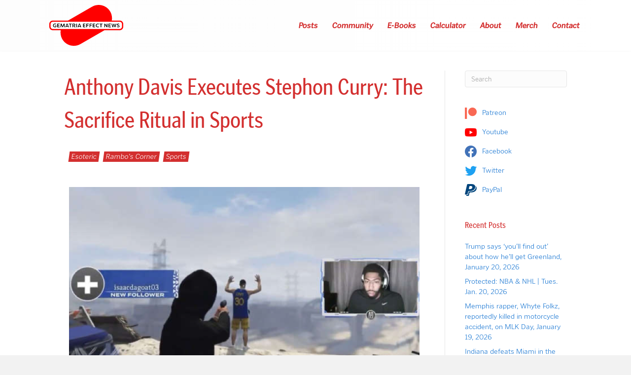

--- FILE ---
content_type: text/html; charset=UTF-8
request_url: https://gematriaeffect.news/anthony-davis-executes-stephon-curry-the-sacrifice-ritual-in-sports/
body_size: 19333
content:
<!DOCTYPE html>
<html lang="en-US" dir="ltr" prefix="og: https://ogp.me/ns#">
<head>
<meta charset="UTF-8" />
<meta name='viewport' content='width=device-width, initial-scale=1.0' />
<meta http-equiv='X-UA-Compatible' content='IE=edge' />
<link rel="profile" href="https://gmpg.org/xfn/11" />

<!-- Search Engine Optimization by Rank Math - https://rankmath.com/ -->
<title>Anthony Davis Executes Stephon Curry: The Sacrifice Ritual in Sports - Gematria Effect News</title>
<meta name="description" content="I don&#039;t know if this is some form of predictive programming, ritual or allegory; but Los Angeles Lakers Power Forward /Center Anthony Davis -- as reported"/>
<meta name="robots" content="follow, index, max-snippet:-1, max-video-preview:-1, max-image-preview:large"/>
<link rel="canonical" href="https://gematriaeffect.news/anthony-davis-executes-stephon-curry-the-sacrifice-ritual-in-sports/" />
<meta property="og:locale" content="en_US" />
<meta property="og:type" content="article" />
<meta property="og:title" content="Anthony Davis Executes Stephon Curry: The Sacrifice Ritual in Sports - Gematria Effect News" />
<meta property="og:description" content="I don&#039;t know if this is some form of predictive programming, ritual or allegory; but Los Angeles Lakers Power Forward /Center Anthony Davis -- as reported" />
<meta property="og:url" content="https://gematriaeffect.news/anthony-davis-executes-stephon-curry-the-sacrifice-ritual-in-sports/" />
<meta property="og:site_name" content="Gematria Effect News" />
<meta property="article:publisher" content="https://www.facebook.com/zacharykhubbard" />
<meta property="article:section" content="Sports" />
<meta property="og:image" content="https://storage.googleapis.com/stateless-gematriaeffect-news/2023/08/d64c5697-gen-featured-image-1200-×-630-px-1.png" />
<meta property="og:image:secure_url" content="https://storage.googleapis.com/stateless-gematriaeffect-news/2023/08/d64c5697-gen-featured-image-1200-×-630-px-1.png" />
<meta property="og:image:width" content="1200" />
<meta property="og:image:height" content="630" />
<meta property="og:image:alt" content="Anthony Davis Executes Stephon Curry: The Sacrifice Ritual in Sports" />
<meta property="og:image:type" content="image/png" />
<meta property="article:published_time" content="2021-05-07T13:56:32-07:00" />
<meta name="twitter:card" content="summary_large_image" />
<meta name="twitter:title" content="Anthony Davis Executes Stephon Curry: The Sacrifice Ritual in Sports - Gematria Effect News" />
<meta name="twitter:description" content="I don&#039;t know if this is some form of predictive programming, ritual or allegory; but Los Angeles Lakers Power Forward /Center Anthony Davis -- as reported" />
<meta name="twitter:site" content="@@freetofindtruth" />
<meta name="twitter:creator" content="@@freetofindtruth" />
<meta name="twitter:image" content="https://storage.googleapis.com/stateless-gematriaeffect-news/2023/08/d64c5697-gen-featured-image-1200-×-630-px-1.png" />
<meta name="twitter:label1" content="Written by" />
<meta name="twitter:data1" content="Rambo" />
<meta name="twitter:label2" content="Time to read" />
<meta name="twitter:data2" content="1 minute" />
<script type="application/ld+json" class="rank-math-schema">{"@context":"https://schema.org","@graph":[{"@type":"Organization","@id":"https://gematriaeffect.news/#organization","name":"Gematria Effect News","url":"https://gematriaeffect.news","sameAs":["https://www.facebook.com/zacharykhubbard","https://twitter.com/@freetofindtruth"],"email":"gematriaeffectnews@gmail.com","logo":{"@type":"ImageObject","@id":"https://gematriaeffect.news/#logo","url":"https://storage.googleapis.com/stateless-gematriaeffect-news/2022/11/15fc453d-gen-final-logo.png","contentUrl":"https://storage.googleapis.com/stateless-gematriaeffect-news/2022/11/15fc453d-gen-final-logo.png","caption":"Gematria Effect News","inLanguage":"en-US","width":"3032","height":"1680"}},{"@type":"WebSite","@id":"https://gematriaeffect.news/#website","url":"https://gematriaeffect.news","name":"Gematria Effect News","publisher":{"@id":"https://gematriaeffect.news/#organization"},"inLanguage":"en-US"},{"@type":"ImageObject","@id":"https://storage.googleapis.com/stateless-gematriaeffect-news/2021/05/ff7a47e3-d-small-gap.png","url":"https://storage.googleapis.com/stateless-gematriaeffect-news/2021/05/ff7a47e3-d-small-gap.png","width":"200","height":"200","inLanguage":"en-US"},{"@type":"WebPage","@id":"https://gematriaeffect.news/anthony-davis-executes-stephon-curry-the-sacrifice-ritual-in-sports/#webpage","url":"https://gematriaeffect.news/anthony-davis-executes-stephon-curry-the-sacrifice-ritual-in-sports/","name":"Anthony Davis Executes Stephon Curry: The Sacrifice Ritual in Sports - Gematria Effect News","datePublished":"2021-05-07T13:56:32-07:00","dateModified":"2021-05-07T13:56:32-07:00","isPartOf":{"@id":"https://gematriaeffect.news/#website"},"primaryImageOfPage":{"@id":"https://storage.googleapis.com/stateless-gematriaeffect-news/2021/05/ff7a47e3-d-small-gap.png"},"inLanguage":"en-US"},{"@type":"Person","@id":"https://gematriaeffect.news/author/rambo/","name":"Rambo","url":"https://gematriaeffect.news/author/rambo/","image":{"@type":"ImageObject","@id":"https://secure.gravatar.com/avatar/05263cfeb66a6eb822ece915ec854708ec24d31229e3b235f70e4ac38c52d5f4?s=96&amp;d=mm&amp;r=g","url":"https://secure.gravatar.com/avatar/05263cfeb66a6eb822ece915ec854708ec24d31229e3b235f70e4ac38c52d5f4?s=96&amp;d=mm&amp;r=g","caption":"Rambo","inLanguage":"en-US"},"worksFor":{"@id":"https://gematriaeffect.news/#organization"}},{"@type":"BlogPosting","headline":"Anthony Davis Executes Stephon Curry: The Sacrifice Ritual in Sports - Gematria Effect News","datePublished":"2021-05-07T13:56:32-07:00","dateModified":"2021-05-07T13:56:32-07:00","articleSection":"Esoteric, Rambo's Corner, Sports","author":{"@id":"https://gematriaeffect.news/author/rambo/","name":"Rambo"},"publisher":{"@id":"https://gematriaeffect.news/#organization"},"description":"I don&#039;t know if this is some form of predictive programming, ritual or allegory; but Los Angeles Lakers Power Forward /Center Anthony Davis -- as reported","name":"Anthony Davis Executes Stephon Curry: The Sacrifice Ritual in Sports - Gematria Effect News","@id":"https://gematriaeffect.news/anthony-davis-executes-stephon-curry-the-sacrifice-ritual-in-sports/#richSnippet","isPartOf":{"@id":"https://gematriaeffect.news/anthony-davis-executes-stephon-curry-the-sacrifice-ritual-in-sports/#webpage"},"image":{"@id":"https://storage.googleapis.com/stateless-gematriaeffect-news/2021/05/ff7a47e3-d-small-gap.png"},"inLanguage":"en-US","mainEntityOfPage":{"@id":"https://gematriaeffect.news/anthony-davis-executes-stephon-curry-the-sacrifice-ritual-in-sports/#webpage"}}]}</script>
<!-- /Rank Math WordPress SEO plugin -->

<link rel='dns-prefetch' href='//use.typekit.net' />
<link rel="alternate" type="application/rss+xml" title="Gematria Effect News &raquo; Feed" href="https://gematriaeffect.news/feed/" />
<link rel="alternate" type="application/rss+xml" title="Gematria Effect News &raquo; Comments Feed" href="https://gematriaeffect.news/comments/feed/" />
<link rel="alternate" type="application/rss+xml" title="Gematria Effect News &raquo; Anthony Davis Executes Stephon Curry: The Sacrifice Ritual in Sports Comments Feed" href="https://gematriaeffect.news/anthony-davis-executes-stephon-curry-the-sacrifice-ritual-in-sports/feed/" />
<link rel="alternate" title="oEmbed (JSON)" type="application/json+oembed" href="https://gematriaeffect.news/wp-json/oembed/1.0/embed?url=https%3A%2F%2Fgematriaeffect.news%2Fanthony-davis-executes-stephon-curry-the-sacrifice-ritual-in-sports%2F" />
<link rel="alternate" title="oEmbed (XML)" type="text/xml+oembed" href="https://gematriaeffect.news/wp-json/oembed/1.0/embed?url=https%3A%2F%2Fgematriaeffect.news%2Fanthony-davis-executes-stephon-curry-the-sacrifice-ritual-in-sports%2F&#038;format=xml" />
<link rel="preload" href="https://gematriaeffect.news/wp-content/plugins/bb-plugin/fonts/fontawesome/5.15.4/webfonts/fa-solid-900.woff2" as="font" type="font/woff2" crossorigin="anonymous">
<link rel="preload" href="https://gematriaeffect.news/wp-content/plugins/bb-plugin/fonts/fontawesome/5.15.4/webfonts/fa-regular-400.woff2" as="font" type="font/woff2" crossorigin="anonymous">
<style id='wp-img-auto-sizes-contain-inline-css'>
img:is([sizes=auto i],[sizes^="auto," i]){contain-intrinsic-size:3000px 1500px}
/*# sourceURL=wp-img-auto-sizes-contain-inline-css */
</style>
<link rel='stylesheet' id='cfw-blocks-styles-css' href='https://gematriaeffect.news/wp-content/plugins/checkout-for-woocommerce/build/css/blocks-styles.css?ver=540cb48d1be171b3b69284627cb4edea' media='all' />
<link rel='stylesheet' id='formidable-css' href='https://gematriaeffect.news/wp-content/plugins/formidable/css/formidableforms.css?ver=114153' media='all' />
<link rel='stylesheet' id='wc-blocks-integration-css' href='https://gematriaeffect.news/wp-content/plugins/woocommerce-subscriptions/vendor/woocommerce/subscriptions-core/build/index.css?ver=4.5.1' media='all' />
<style id='wp-emoji-styles-inline-css'>

	img.wp-smiley, img.emoji {
		display: inline !important;
		border: none !important;
		box-shadow: none !important;
		height: 1em !important;
		width: 1em !important;
		margin: 0 0.07em !important;
		vertical-align: -0.1em !important;
		background: none !important;
		padding: 0 !important;
	}
/*# sourceURL=wp-emoji-styles-inline-css */
</style>
<style id='wp-block-library-inline-css'>
:root{--wp-block-synced-color:#7a00df;--wp-block-synced-color--rgb:122,0,223;--wp-bound-block-color:var(--wp-block-synced-color);--wp-editor-canvas-background:#ddd;--wp-admin-theme-color:#007cba;--wp-admin-theme-color--rgb:0,124,186;--wp-admin-theme-color-darker-10:#006ba1;--wp-admin-theme-color-darker-10--rgb:0,107,160.5;--wp-admin-theme-color-darker-20:#005a87;--wp-admin-theme-color-darker-20--rgb:0,90,135;--wp-admin-border-width-focus:2px}@media (min-resolution:192dpi){:root{--wp-admin-border-width-focus:1.5px}}.wp-element-button{cursor:pointer}:root .has-very-light-gray-background-color{background-color:#eee}:root .has-very-dark-gray-background-color{background-color:#313131}:root .has-very-light-gray-color{color:#eee}:root .has-very-dark-gray-color{color:#313131}:root .has-vivid-green-cyan-to-vivid-cyan-blue-gradient-background{background:linear-gradient(135deg,#00d084,#0693e3)}:root .has-purple-crush-gradient-background{background:linear-gradient(135deg,#34e2e4,#4721fb 50%,#ab1dfe)}:root .has-hazy-dawn-gradient-background{background:linear-gradient(135deg,#faaca8,#dad0ec)}:root .has-subdued-olive-gradient-background{background:linear-gradient(135deg,#fafae1,#67a671)}:root .has-atomic-cream-gradient-background{background:linear-gradient(135deg,#fdd79a,#004a59)}:root .has-nightshade-gradient-background{background:linear-gradient(135deg,#330968,#31cdcf)}:root .has-midnight-gradient-background{background:linear-gradient(135deg,#020381,#2874fc)}:root{--wp--preset--font-size--normal:16px;--wp--preset--font-size--huge:42px}.has-regular-font-size{font-size:1em}.has-larger-font-size{font-size:2.625em}.has-normal-font-size{font-size:var(--wp--preset--font-size--normal)}.has-huge-font-size{font-size:var(--wp--preset--font-size--huge)}.has-text-align-center{text-align:center}.has-text-align-left{text-align:left}.has-text-align-right{text-align:right}.has-fit-text{white-space:nowrap!important}#end-resizable-editor-section{display:none}.aligncenter{clear:both}.items-justified-left{justify-content:flex-start}.items-justified-center{justify-content:center}.items-justified-right{justify-content:flex-end}.items-justified-space-between{justify-content:space-between}.screen-reader-text{border:0;clip-path:inset(50%);height:1px;margin:-1px;overflow:hidden;padding:0;position:absolute;width:1px;word-wrap:normal!important}.screen-reader-text:focus{background-color:#ddd;clip-path:none;color:#444;display:block;font-size:1em;height:auto;left:5px;line-height:normal;padding:15px 23px 14px;text-decoration:none;top:5px;width:auto;z-index:100000}html :where(.has-border-color){border-style:solid}html :where([style*=border-top-color]){border-top-style:solid}html :where([style*=border-right-color]){border-right-style:solid}html :where([style*=border-bottom-color]){border-bottom-style:solid}html :where([style*=border-left-color]){border-left-style:solid}html :where([style*=border-width]){border-style:solid}html :where([style*=border-top-width]){border-top-style:solid}html :where([style*=border-right-width]){border-right-style:solid}html :where([style*=border-bottom-width]){border-bottom-style:solid}html :where([style*=border-left-width]){border-left-style:solid}html :where(img[class*=wp-image-]){height:auto;max-width:100%}:where(figure){margin:0 0 1em}html :where(.is-position-sticky){--wp-admin--admin-bar--position-offset:var(--wp-admin--admin-bar--height,0px)}@media screen and (max-width:600px){html :where(.is-position-sticky){--wp-admin--admin-bar--position-offset:0px}}

/*# sourceURL=wp-block-library-inline-css */
</style><style id='wp-block-image-inline-css'>
.wp-block-image>a,.wp-block-image>figure>a{display:inline-block}.wp-block-image img{box-sizing:border-box;height:auto;max-width:100%;vertical-align:bottom}@media not (prefers-reduced-motion){.wp-block-image img.hide{visibility:hidden}.wp-block-image img.show{animation:show-content-image .4s}}.wp-block-image[style*=border-radius] img,.wp-block-image[style*=border-radius]>a{border-radius:inherit}.wp-block-image.has-custom-border img{box-sizing:border-box}.wp-block-image.aligncenter{text-align:center}.wp-block-image.alignfull>a,.wp-block-image.alignwide>a{width:100%}.wp-block-image.alignfull img,.wp-block-image.alignwide img{height:auto;width:100%}.wp-block-image .aligncenter,.wp-block-image .alignleft,.wp-block-image .alignright,.wp-block-image.aligncenter,.wp-block-image.alignleft,.wp-block-image.alignright{display:table}.wp-block-image .aligncenter>figcaption,.wp-block-image .alignleft>figcaption,.wp-block-image .alignright>figcaption,.wp-block-image.aligncenter>figcaption,.wp-block-image.alignleft>figcaption,.wp-block-image.alignright>figcaption{caption-side:bottom;display:table-caption}.wp-block-image .alignleft{float:left;margin:.5em 1em .5em 0}.wp-block-image .alignright{float:right;margin:.5em 0 .5em 1em}.wp-block-image .aligncenter{margin-left:auto;margin-right:auto}.wp-block-image :where(figcaption){margin-bottom:1em;margin-top:.5em}.wp-block-image.is-style-circle-mask img{border-radius:9999px}@supports ((-webkit-mask-image:none) or (mask-image:none)) or (-webkit-mask-image:none){.wp-block-image.is-style-circle-mask img{border-radius:0;-webkit-mask-image:url('data:image/svg+xml;utf8,<svg viewBox="0 0 100 100" xmlns="http://www.w3.org/2000/svg"><circle cx="50" cy="50" r="50"/></svg>');mask-image:url('data:image/svg+xml;utf8,<svg viewBox="0 0 100 100" xmlns="http://www.w3.org/2000/svg"><circle cx="50" cy="50" r="50"/></svg>');mask-mode:alpha;-webkit-mask-position:center;mask-position:center;-webkit-mask-repeat:no-repeat;mask-repeat:no-repeat;-webkit-mask-size:contain;mask-size:contain}}:root :where(.wp-block-image.is-style-rounded img,.wp-block-image .is-style-rounded img){border-radius:9999px}.wp-block-image figure{margin:0}.wp-lightbox-container{display:flex;flex-direction:column;position:relative}.wp-lightbox-container img{cursor:zoom-in}.wp-lightbox-container img:hover+button{opacity:1}.wp-lightbox-container button{align-items:center;backdrop-filter:blur(16px) saturate(180%);background-color:#5a5a5a40;border:none;border-radius:4px;cursor:zoom-in;display:flex;height:20px;justify-content:center;opacity:0;padding:0;position:absolute;right:16px;text-align:center;top:16px;width:20px;z-index:100}@media not (prefers-reduced-motion){.wp-lightbox-container button{transition:opacity .2s ease}}.wp-lightbox-container button:focus-visible{outline:3px auto #5a5a5a40;outline:3px auto -webkit-focus-ring-color;outline-offset:3px}.wp-lightbox-container button:hover{cursor:pointer;opacity:1}.wp-lightbox-container button:focus{opacity:1}.wp-lightbox-container button:focus,.wp-lightbox-container button:hover,.wp-lightbox-container button:not(:hover):not(:active):not(.has-background){background-color:#5a5a5a40;border:none}.wp-lightbox-overlay{box-sizing:border-box;cursor:zoom-out;height:100vh;left:0;overflow:hidden;position:fixed;top:0;visibility:hidden;width:100%;z-index:100000}.wp-lightbox-overlay .close-button{align-items:center;cursor:pointer;display:flex;justify-content:center;min-height:40px;min-width:40px;padding:0;position:absolute;right:calc(env(safe-area-inset-right) + 16px);top:calc(env(safe-area-inset-top) + 16px);z-index:5000000}.wp-lightbox-overlay .close-button:focus,.wp-lightbox-overlay .close-button:hover,.wp-lightbox-overlay .close-button:not(:hover):not(:active):not(.has-background){background:none;border:none}.wp-lightbox-overlay .lightbox-image-container{height:var(--wp--lightbox-container-height);left:50%;overflow:hidden;position:absolute;top:50%;transform:translate(-50%,-50%);transform-origin:top left;width:var(--wp--lightbox-container-width);z-index:9999999999}.wp-lightbox-overlay .wp-block-image{align-items:center;box-sizing:border-box;display:flex;height:100%;justify-content:center;margin:0;position:relative;transform-origin:0 0;width:100%;z-index:3000000}.wp-lightbox-overlay .wp-block-image img{height:var(--wp--lightbox-image-height);min-height:var(--wp--lightbox-image-height);min-width:var(--wp--lightbox-image-width);width:var(--wp--lightbox-image-width)}.wp-lightbox-overlay .wp-block-image figcaption{display:none}.wp-lightbox-overlay button{background:none;border:none}.wp-lightbox-overlay .scrim{background-color:#fff;height:100%;opacity:.9;position:absolute;width:100%;z-index:2000000}.wp-lightbox-overlay.active{visibility:visible}@media not (prefers-reduced-motion){.wp-lightbox-overlay.active{animation:turn-on-visibility .25s both}.wp-lightbox-overlay.active img{animation:turn-on-visibility .35s both}.wp-lightbox-overlay.show-closing-animation:not(.active){animation:turn-off-visibility .35s both}.wp-lightbox-overlay.show-closing-animation:not(.active) img{animation:turn-off-visibility .25s both}.wp-lightbox-overlay.zoom.active{animation:none;opacity:1;visibility:visible}.wp-lightbox-overlay.zoom.active .lightbox-image-container{animation:lightbox-zoom-in .4s}.wp-lightbox-overlay.zoom.active .lightbox-image-container img{animation:none}.wp-lightbox-overlay.zoom.active .scrim{animation:turn-on-visibility .4s forwards}.wp-lightbox-overlay.zoom.show-closing-animation:not(.active){animation:none}.wp-lightbox-overlay.zoom.show-closing-animation:not(.active) .lightbox-image-container{animation:lightbox-zoom-out .4s}.wp-lightbox-overlay.zoom.show-closing-animation:not(.active) .lightbox-image-container img{animation:none}.wp-lightbox-overlay.zoom.show-closing-animation:not(.active) .scrim{animation:turn-off-visibility .4s forwards}}@keyframes show-content-image{0%{visibility:hidden}99%{visibility:hidden}to{visibility:visible}}@keyframes turn-on-visibility{0%{opacity:0}to{opacity:1}}@keyframes turn-off-visibility{0%{opacity:1;visibility:visible}99%{opacity:0;visibility:visible}to{opacity:0;visibility:hidden}}@keyframes lightbox-zoom-in{0%{transform:translate(calc((-100vw + var(--wp--lightbox-scrollbar-width))/2 + var(--wp--lightbox-initial-left-position)),calc(-50vh + var(--wp--lightbox-initial-top-position))) scale(var(--wp--lightbox-scale))}to{transform:translate(-50%,-50%) scale(1)}}@keyframes lightbox-zoom-out{0%{transform:translate(-50%,-50%) scale(1);visibility:visible}99%{visibility:visible}to{transform:translate(calc((-100vw + var(--wp--lightbox-scrollbar-width))/2 + var(--wp--lightbox-initial-left-position)),calc(-50vh + var(--wp--lightbox-initial-top-position))) scale(var(--wp--lightbox-scale));visibility:hidden}}
/*# sourceURL=https://gematriaeffect.news/wp-includes/blocks/image/style.min.css */
</style>
<style id='wp-block-image-theme-inline-css'>
:root :where(.wp-block-image figcaption){color:#555;font-size:13px;text-align:center}.is-dark-theme :root :where(.wp-block-image figcaption){color:#ffffffa6}.wp-block-image{margin:0 0 1em}
/*# sourceURL=https://gematriaeffect.news/wp-includes/blocks/image/theme.min.css */
</style>
<style id='wp-block-list-inline-css'>
ol,ul{box-sizing:border-box}:root :where(.wp-block-list.has-background){padding:1.25em 2.375em}
/*# sourceURL=https://gematriaeffect.news/wp-includes/blocks/list/style.min.css */
</style>
<style id='wp-block-paragraph-inline-css'>
.is-small-text{font-size:.875em}.is-regular-text{font-size:1em}.is-large-text{font-size:2.25em}.is-larger-text{font-size:3em}.has-drop-cap:not(:focus):first-letter{float:left;font-size:8.4em;font-style:normal;font-weight:100;line-height:.68;margin:.05em .1em 0 0;text-transform:uppercase}body.rtl .has-drop-cap:not(:focus):first-letter{float:none;margin-left:.1em}p.has-drop-cap.has-background{overflow:hidden}:root :where(p.has-background){padding:1.25em 2.375em}:where(p.has-text-color:not(.has-link-color)) a{color:inherit}p.has-text-align-left[style*="writing-mode:vertical-lr"],p.has-text-align-right[style*="writing-mode:vertical-rl"]{rotate:180deg}
/*# sourceURL=https://gematriaeffect.news/wp-includes/blocks/paragraph/style.min.css */
</style>
<link rel='stylesheet' id='wc-blocks-style-css' href='https://gematriaeffect.news/wp-content/plugins/woocommerce/assets/client/blocks/wc-blocks.css?ver=wc-10.4.3' media='all' />
<style id='global-styles-inline-css'>
:root{--wp--preset--aspect-ratio--square: 1;--wp--preset--aspect-ratio--4-3: 4/3;--wp--preset--aspect-ratio--3-4: 3/4;--wp--preset--aspect-ratio--3-2: 3/2;--wp--preset--aspect-ratio--2-3: 2/3;--wp--preset--aspect-ratio--16-9: 16/9;--wp--preset--aspect-ratio--9-16: 9/16;--wp--preset--color--black: #000000;--wp--preset--color--cyan-bluish-gray: #abb8c3;--wp--preset--color--white: #ffffff;--wp--preset--color--pale-pink: #f78da7;--wp--preset--color--vivid-red: #cf2e2e;--wp--preset--color--luminous-vivid-orange: #ff6900;--wp--preset--color--luminous-vivid-amber: #fcb900;--wp--preset--color--light-green-cyan: #7bdcb5;--wp--preset--color--vivid-green-cyan: #00d084;--wp--preset--color--pale-cyan-blue: #8ed1fc;--wp--preset--color--vivid-cyan-blue: #0693e3;--wp--preset--color--vivid-purple: #9b51e0;--wp--preset--color--fl-heading-text: #d32f2f;--wp--preset--color--fl-body-bg: #f2f2f2;--wp--preset--color--fl-body-text: #131414;--wp--preset--color--fl-accent: #1976d2;--wp--preset--color--fl-accent-hover: #63a4ff;--wp--preset--color--fl-topbar-bg: #ffffff;--wp--preset--color--fl-topbar-text: #757575;--wp--preset--color--fl-topbar-link: #2b7bb9;--wp--preset--color--fl-topbar-hover: #2b7bb9;--wp--preset--color--fl-header-bg: #ffffff;--wp--preset--color--fl-header-text: #757575;--wp--preset--color--fl-header-link: #757575;--wp--preset--color--fl-header-hover: #2b7bb9;--wp--preset--color--fl-nav-bg: #ffffff;--wp--preset--color--fl-nav-link: #757575;--wp--preset--color--fl-nav-hover: #2b7bb9;--wp--preset--color--fl-content-bg: #ffffff;--wp--preset--color--fl-footer-widgets-bg: #ffffff;--wp--preset--color--fl-footer-widgets-text: #757575;--wp--preset--color--fl-footer-widgets-link: #2b7bb9;--wp--preset--color--fl-footer-widgets-hover: #2b7bb9;--wp--preset--color--fl-footer-bg: #ffffff;--wp--preset--color--fl-footer-text: #757575;--wp--preset--color--fl-footer-link: #2b7bb9;--wp--preset--color--fl-footer-hover: #2b7bb9;--wp--preset--gradient--vivid-cyan-blue-to-vivid-purple: linear-gradient(135deg,rgb(6,147,227) 0%,rgb(155,81,224) 100%);--wp--preset--gradient--light-green-cyan-to-vivid-green-cyan: linear-gradient(135deg,rgb(122,220,180) 0%,rgb(0,208,130) 100%);--wp--preset--gradient--luminous-vivid-amber-to-luminous-vivid-orange: linear-gradient(135deg,rgb(252,185,0) 0%,rgb(255,105,0) 100%);--wp--preset--gradient--luminous-vivid-orange-to-vivid-red: linear-gradient(135deg,rgb(255,105,0) 0%,rgb(207,46,46) 100%);--wp--preset--gradient--very-light-gray-to-cyan-bluish-gray: linear-gradient(135deg,rgb(238,238,238) 0%,rgb(169,184,195) 100%);--wp--preset--gradient--cool-to-warm-spectrum: linear-gradient(135deg,rgb(74,234,220) 0%,rgb(151,120,209) 20%,rgb(207,42,186) 40%,rgb(238,44,130) 60%,rgb(251,105,98) 80%,rgb(254,248,76) 100%);--wp--preset--gradient--blush-light-purple: linear-gradient(135deg,rgb(255,206,236) 0%,rgb(152,150,240) 100%);--wp--preset--gradient--blush-bordeaux: linear-gradient(135deg,rgb(254,205,165) 0%,rgb(254,45,45) 50%,rgb(107,0,62) 100%);--wp--preset--gradient--luminous-dusk: linear-gradient(135deg,rgb(255,203,112) 0%,rgb(199,81,192) 50%,rgb(65,88,208) 100%);--wp--preset--gradient--pale-ocean: linear-gradient(135deg,rgb(255,245,203) 0%,rgb(182,227,212) 50%,rgb(51,167,181) 100%);--wp--preset--gradient--electric-grass: linear-gradient(135deg,rgb(202,248,128) 0%,rgb(113,206,126) 100%);--wp--preset--gradient--midnight: linear-gradient(135deg,rgb(2,3,129) 0%,rgb(40,116,252) 100%);--wp--preset--font-size--small: 13px;--wp--preset--font-size--medium: 20px;--wp--preset--font-size--large: 36px;--wp--preset--font-size--x-large: 42px;--wp--preset--spacing--20: 0.44rem;--wp--preset--spacing--30: 0.67rem;--wp--preset--spacing--40: 1rem;--wp--preset--spacing--50: 1.5rem;--wp--preset--spacing--60: 2.25rem;--wp--preset--spacing--70: 3.38rem;--wp--preset--spacing--80: 5.06rem;--wp--preset--shadow--natural: 6px 6px 9px rgba(0, 0, 0, 0.2);--wp--preset--shadow--deep: 12px 12px 50px rgba(0, 0, 0, 0.4);--wp--preset--shadow--sharp: 6px 6px 0px rgba(0, 0, 0, 0.2);--wp--preset--shadow--outlined: 6px 6px 0px -3px rgb(255, 255, 255), 6px 6px rgb(0, 0, 0);--wp--preset--shadow--crisp: 6px 6px 0px rgb(0, 0, 0);}:where(.is-layout-flex){gap: 0.5em;}:where(.is-layout-grid){gap: 0.5em;}body .is-layout-flex{display: flex;}.is-layout-flex{flex-wrap: wrap;align-items: center;}.is-layout-flex > :is(*, div){margin: 0;}body .is-layout-grid{display: grid;}.is-layout-grid > :is(*, div){margin: 0;}:where(.wp-block-columns.is-layout-flex){gap: 2em;}:where(.wp-block-columns.is-layout-grid){gap: 2em;}:where(.wp-block-post-template.is-layout-flex){gap: 1.25em;}:where(.wp-block-post-template.is-layout-grid){gap: 1.25em;}.has-black-color{color: var(--wp--preset--color--black) !important;}.has-cyan-bluish-gray-color{color: var(--wp--preset--color--cyan-bluish-gray) !important;}.has-white-color{color: var(--wp--preset--color--white) !important;}.has-pale-pink-color{color: var(--wp--preset--color--pale-pink) !important;}.has-vivid-red-color{color: var(--wp--preset--color--vivid-red) !important;}.has-luminous-vivid-orange-color{color: var(--wp--preset--color--luminous-vivid-orange) !important;}.has-luminous-vivid-amber-color{color: var(--wp--preset--color--luminous-vivid-amber) !important;}.has-light-green-cyan-color{color: var(--wp--preset--color--light-green-cyan) !important;}.has-vivid-green-cyan-color{color: var(--wp--preset--color--vivid-green-cyan) !important;}.has-pale-cyan-blue-color{color: var(--wp--preset--color--pale-cyan-blue) !important;}.has-vivid-cyan-blue-color{color: var(--wp--preset--color--vivid-cyan-blue) !important;}.has-vivid-purple-color{color: var(--wp--preset--color--vivid-purple) !important;}.has-black-background-color{background-color: var(--wp--preset--color--black) !important;}.has-cyan-bluish-gray-background-color{background-color: var(--wp--preset--color--cyan-bluish-gray) !important;}.has-white-background-color{background-color: var(--wp--preset--color--white) !important;}.has-pale-pink-background-color{background-color: var(--wp--preset--color--pale-pink) !important;}.has-vivid-red-background-color{background-color: var(--wp--preset--color--vivid-red) !important;}.has-luminous-vivid-orange-background-color{background-color: var(--wp--preset--color--luminous-vivid-orange) !important;}.has-luminous-vivid-amber-background-color{background-color: var(--wp--preset--color--luminous-vivid-amber) !important;}.has-light-green-cyan-background-color{background-color: var(--wp--preset--color--light-green-cyan) !important;}.has-vivid-green-cyan-background-color{background-color: var(--wp--preset--color--vivid-green-cyan) !important;}.has-pale-cyan-blue-background-color{background-color: var(--wp--preset--color--pale-cyan-blue) !important;}.has-vivid-cyan-blue-background-color{background-color: var(--wp--preset--color--vivid-cyan-blue) !important;}.has-vivid-purple-background-color{background-color: var(--wp--preset--color--vivid-purple) !important;}.has-black-border-color{border-color: var(--wp--preset--color--black) !important;}.has-cyan-bluish-gray-border-color{border-color: var(--wp--preset--color--cyan-bluish-gray) !important;}.has-white-border-color{border-color: var(--wp--preset--color--white) !important;}.has-pale-pink-border-color{border-color: var(--wp--preset--color--pale-pink) !important;}.has-vivid-red-border-color{border-color: var(--wp--preset--color--vivid-red) !important;}.has-luminous-vivid-orange-border-color{border-color: var(--wp--preset--color--luminous-vivid-orange) !important;}.has-luminous-vivid-amber-border-color{border-color: var(--wp--preset--color--luminous-vivid-amber) !important;}.has-light-green-cyan-border-color{border-color: var(--wp--preset--color--light-green-cyan) !important;}.has-vivid-green-cyan-border-color{border-color: var(--wp--preset--color--vivid-green-cyan) !important;}.has-pale-cyan-blue-border-color{border-color: var(--wp--preset--color--pale-cyan-blue) !important;}.has-vivid-cyan-blue-border-color{border-color: var(--wp--preset--color--vivid-cyan-blue) !important;}.has-vivid-purple-border-color{border-color: var(--wp--preset--color--vivid-purple) !important;}.has-vivid-cyan-blue-to-vivid-purple-gradient-background{background: var(--wp--preset--gradient--vivid-cyan-blue-to-vivid-purple) !important;}.has-light-green-cyan-to-vivid-green-cyan-gradient-background{background: var(--wp--preset--gradient--light-green-cyan-to-vivid-green-cyan) !important;}.has-luminous-vivid-amber-to-luminous-vivid-orange-gradient-background{background: var(--wp--preset--gradient--luminous-vivid-amber-to-luminous-vivid-orange) !important;}.has-luminous-vivid-orange-to-vivid-red-gradient-background{background: var(--wp--preset--gradient--luminous-vivid-orange-to-vivid-red) !important;}.has-very-light-gray-to-cyan-bluish-gray-gradient-background{background: var(--wp--preset--gradient--very-light-gray-to-cyan-bluish-gray) !important;}.has-cool-to-warm-spectrum-gradient-background{background: var(--wp--preset--gradient--cool-to-warm-spectrum) !important;}.has-blush-light-purple-gradient-background{background: var(--wp--preset--gradient--blush-light-purple) !important;}.has-blush-bordeaux-gradient-background{background: var(--wp--preset--gradient--blush-bordeaux) !important;}.has-luminous-dusk-gradient-background{background: var(--wp--preset--gradient--luminous-dusk) !important;}.has-pale-ocean-gradient-background{background: var(--wp--preset--gradient--pale-ocean) !important;}.has-electric-grass-gradient-background{background: var(--wp--preset--gradient--electric-grass) !important;}.has-midnight-gradient-background{background: var(--wp--preset--gradient--midnight) !important;}.has-small-font-size{font-size: var(--wp--preset--font-size--small) !important;}.has-medium-font-size{font-size: var(--wp--preset--font-size--medium) !important;}.has-large-font-size{font-size: var(--wp--preset--font-size--large) !important;}.has-x-large-font-size{font-size: var(--wp--preset--font-size--x-large) !important;}
/*# sourceURL=global-styles-inline-css */
</style>

<style id='classic-theme-styles-inline-css'>
/*! This file is auto-generated */
.wp-block-button__link{color:#fff;background-color:#32373c;border-radius:9999px;box-shadow:none;text-decoration:none;padding:calc(.667em + 2px) calc(1.333em + 2px);font-size:1.125em}.wp-block-file__button{background:#32373c;color:#fff;text-decoration:none}
/*# sourceURL=/wp-includes/css/classic-themes.min.css */
</style>
<link rel='stylesheet' id='custom-typekit-css-css' href='https://use.typekit.net/mzr7irs.css?ver=2.1.1' media='all' />
<link rel='stylesheet' id='wpmenucart-icons-css' href='https://gematriaeffect.news/wp-content/plugins/woocommerce-menu-bar-cart/assets/css/wpmenucart-icons.min.css?ver=2.14.12' media='all' />
<style id='wpmenucart-icons-inline-css'>
@font-face{font-family:WPMenuCart;src:url(https://gematriaeffect.news/wp-content/plugins/woocommerce-menu-bar-cart/assets/fonts/WPMenuCart.eot);src:url(https://gematriaeffect.news/wp-content/plugins/woocommerce-menu-bar-cart/assets/fonts/WPMenuCart.eot?#iefix) format('embedded-opentype'),url(https://gematriaeffect.news/wp-content/plugins/woocommerce-menu-bar-cart/assets/fonts/WPMenuCart.woff2) format('woff2'),url(https://gematriaeffect.news/wp-content/plugins/woocommerce-menu-bar-cart/assets/fonts/WPMenuCart.woff) format('woff'),url(https://gematriaeffect.news/wp-content/plugins/woocommerce-menu-bar-cart/assets/fonts/WPMenuCart.ttf) format('truetype'),url(https://gematriaeffect.news/wp-content/plugins/woocommerce-menu-bar-cart/assets/fonts/WPMenuCart.svg#WPMenuCart) format('svg');font-weight:400;font-style:normal;font-display:swap}
/*# sourceURL=wpmenucart-icons-inline-css */
</style>
<link rel='stylesheet' id='wpmenucart-css' href='https://gematriaeffect.news/wp-content/plugins/woocommerce-menu-bar-cart/assets/css/wpmenucart-main.min.css?ver=2.14.12' media='all' />
<link rel='stylesheet' id='woocommerce-layout-css' href='https://gematriaeffect.news/wp-content/plugins/woocommerce/assets/css/woocommerce-layout.css?ver=10.4.3' media='all' />
<link rel='stylesheet' id='woocommerce-smallscreen-css' href='https://gematriaeffect.news/wp-content/plugins/woocommerce/assets/css/woocommerce-smallscreen.css?ver=10.4.3' media='only screen and (max-width: 767px)' />
<link rel='stylesheet' id='woocommerce-general-css' href='https://gematriaeffect.news/wp-content/plugins/woocommerce/assets/css/woocommerce.css?ver=10.4.3' media='all' />
<style id='woocommerce-inline-inline-css'>
.woocommerce form .form-row .required { visibility: visible; }
/*# sourceURL=woocommerce-inline-inline-css */
</style>
<link rel='stylesheet' id='font-awesome-5-css' href='https://gematriaeffect.news/wp-content/plugins/bb-plugin/fonts/fontawesome/5.15.4/css/all.min.css?ver=2.10.0.5' media='all' />
<link rel='stylesheet' id='icon-1573569741-css' href='https://gematriaeffect.news/wp-content/uploads/bb-plugin/icons/icon-1573569741/style.css?ver=2.10.0.5' media='all' />
<link rel='stylesheet' id='fl-builder-layout-bundle-c6f7274336db869f4a1f5860d112c2af-css' href='https://gematriaeffect.news/wp-content/uploads/bb-plugin/cache/c6f7274336db869f4a1f5860d112c2af-layout-bundle.css?ver=2.10.0.5-1.5.2.1-20251125200437' media='all' />
<link rel='stylesheet' id='wc-memberships-frontend-css' href='https://gematriaeffect.news/wp-content/plugins/woocommerce-memberships/assets/css/frontend/wc-memberships-frontend.min.css?ver=1.23.1' media='all' />
<link rel='stylesheet' id='main_stylesheet-css' href='https://gematriaeffect.news/wp-content/themes/gen-bb-theme-child/css/main.css?ver=6.9' media='all' />
<link rel='stylesheet' id='woocommerce-nyp-css' href='https://gematriaeffect.news/wp-content/plugins/woocommerce-name-your-price/assets/css/frontend/name-your-price.min.css?ver=3.3.9' media='all' />
<link rel='stylesheet' id='jquery-magnificpopup-css' href='https://gematriaeffect.news/wp-content/plugins/bb-plugin/css/jquery.magnificpopup.min.css?ver=2.10.0.5' media='all' />
<link rel='stylesheet' id='base-css' href='https://gematriaeffect.news/wp-content/themes/bb-theme/css/base.min.css?ver=1.7.19.1' media='all' />
<link rel='stylesheet' id='fl-automator-skin-css' href='https://gematriaeffect.news/wp-content/uploads/bb-theme/skin-69323b51a13e4.css?ver=1.7.19.1' media='all' />
<script type="text/template" id="tmpl-variation-template">
	<div class="woocommerce-variation-description">{{{ data.variation.variation_description }}}</div>
	<div class="woocommerce-variation-price">{{{ data.variation.price_html }}}</div>
	<div class="woocommerce-variation-availability">{{{ data.variation.availability_html }}}</div>
</script>
<script type="text/template" id="tmpl-unavailable-variation-template">
	<p role="alert">Sorry, this product is unavailable. Please choose a different combination.</p>
</script>
<script src="https://gematriaeffect.news/wp-includes/js/jquery/jquery.min.js?ver=3.7.1" id="jquery-core-js"></script>
<script src="https://gematriaeffect.news/wp-includes/js/jquery/jquery-migrate.min.js?ver=3.4.1" id="jquery-migrate-js"></script>
<script src="https://gematriaeffect.news/wp-content/plugins/woocommerce/assets/js/jquery-blockui/jquery.blockUI.min.js?ver=2.7.0-wc.10.4.3" id="wc-jquery-blockui-js" defer data-wp-strategy="defer"></script>
<script id="wc-add-to-cart-js-extra">
var wc_add_to_cart_params = {"ajax_url":"/wp-admin/admin-ajax.php","wc_ajax_url":"/?wc-ajax=%%endpoint%%","i18n_view_cart":"View cart","cart_url":"https://gematriaeffect.news/cart/","is_cart":"","cart_redirect_after_add":"yes"};
//# sourceURL=wc-add-to-cart-js-extra
</script>
<script src="https://gematriaeffect.news/wp-content/plugins/woocommerce/assets/js/frontend/add-to-cart.min.js?ver=10.4.3" id="wc-add-to-cart-js" defer data-wp-strategy="defer"></script>
<script src="https://gematriaeffect.news/wp-content/plugins/woocommerce/assets/js/js-cookie/js.cookie.min.js?ver=2.1.4-wc.10.4.3" id="wc-js-cookie-js" defer data-wp-strategy="defer"></script>
<script id="woocommerce-js-extra">
var woocommerce_params = {"ajax_url":"/wp-admin/admin-ajax.php","wc_ajax_url":"/?wc-ajax=%%endpoint%%","i18n_password_show":"Show password","i18n_password_hide":"Hide password"};
//# sourceURL=woocommerce-js-extra
</script>
<script src="https://gematriaeffect.news/wp-content/plugins/woocommerce/assets/js/frontend/woocommerce.min.js?ver=10.4.3" id="woocommerce-js" defer data-wp-strategy="defer"></script>
<script src="https://gematriaeffect.news/wp-includes/js/underscore.min.js?ver=1.13.7" id="underscore-js"></script>
<script id="wp-util-js-extra">
var _wpUtilSettings = {"ajax":{"url":"/wp-admin/admin-ajax.php"}};
//# sourceURL=wp-util-js-extra
</script>
<script src="https://gematriaeffect.news/wp-includes/js/wp-util.min.js?ver=6.9" id="wp-util-js"></script>
<script id="wc-add-to-cart-variation-js-extra">
var wc_add_to_cart_variation_params = {"wc_ajax_url":"/?wc-ajax=%%endpoint%%","i18n_no_matching_variations_text":"Sorry, no products matched your selection. Please choose a different combination.","i18n_make_a_selection_text":"Please select some product options before adding this product to your cart.","i18n_unavailable_text":"Sorry, this product is unavailable. Please choose a different combination.","i18n_reset_alert_text":"Your selection has been reset. Please select some product options before adding this product to your cart."};
//# sourceURL=wc-add-to-cart-variation-js-extra
</script>
<script src="https://gematriaeffect.news/wp-content/plugins/woocommerce/assets/js/frontend/add-to-cart-variation.min.js?ver=10.4.3" id="wc-add-to-cart-variation-js" defer data-wp-strategy="defer"></script>
<link rel="https://api.w.org/" href="https://gematriaeffect.news/wp-json/" /><link rel="alternate" title="JSON" type="application/json" href="https://gematriaeffect.news/wp-json/wp/v2/posts/64584" /><link rel="EditURI" type="application/rsd+xml" title="RSD" href="https://gematriaeffect.news/xmlrpc.php?rsd" />
<meta name="generator" content="WordPress 6.9" />
<link rel='shortlink' href='https://gematriaeffect.news/?p=64584' />
<script>document.documentElement.className += " js";</script>
<link rel="pingback" href="https://gematriaeffect.news/xmlrpc.php">
	<noscript><style>.woocommerce-product-gallery{ opacity: 1 !important; }</style></noscript>
	<link rel="icon" href="https://storage.googleapis.com/stateless-gematriaeffect-news/2022/11/b328c7c0-gen-favicon-2-60x60.png" sizes="32x32" />
<link rel="icon" href="https://storage.googleapis.com/stateless-gematriaeffect-news/2022/11/b328c7c0-gen-favicon-2-300x300.png" sizes="192x192" />
<link rel="apple-touch-icon" href="https://storage.googleapis.com/stateless-gematriaeffect-news/2022/11/b328c7c0-gen-favicon-2-300x300.png" />
<meta name="msapplication-TileImage" content="https://storage.googleapis.com/stateless-gematriaeffect-news/2022/11/b328c7c0-gen-favicon-2-300x300.png" />
<!-- Google Tag Manager -->
<script>(function(w,d,s,l,i){w[l]=w[l]||[];w[l].push({'gtm.start':
new Date().getTime(),event:'gtm.js'});var f=d.getElementsByTagName(s)[0],
j=d.createElement(s),dl=l!='dataLayer'?'&l='+l:'';j.async=true;j.src=
'https://www.googletagmanager.com/gtm.js?id='+i+dl;f.parentNode.insertBefore(j,f);
})(window,document,'script','dataLayer','GTM-WJ9M2JT');</script>
<!-- End Google Tag Manager -->
<link rel="stylesheet" href="https://gematriaeffect.news/wp-content/themes/gen-bb-theme-child/style.css" /><link rel='stylesheet' id='wc-stripe-blocks-checkout-style-css' href='https://gematriaeffect.news/wp-content/plugins/woocommerce-gateway-stripe/build/upe-blocks.css?ver=5149cca93b0373758856' media='all' />
</head>
<body class="wp-singular post-template-default single single-post postid-64584 single-format-standard wp-theme-bb-theme wp-child-theme-gen-bb-theme-child theme-bb-theme fl-builder-2-10-0-5 fl-themer-1-5-2-1-20251125200437 fl-theme-1-7-19-1 fl-no-js woocommerce-no-js fl-theme-builder-header fl-theme-builder-header-header fl-theme-builder-footer fl-theme-builder-footer-footer fl-theme-builder-part fl-theme-builder-part-newsletter-footer fl-framework-base fl-preset-default fl-full-width fl-has-sidebar fl-search-active has-blocks" itemscope="itemscope" itemtype="https://schema.org/WebPage">
<!-- Google Tag Manager (noscript) -->
<noscript><iframe src="https://www.googletagmanager.com/ns.html?id=GTM-WJ9M2JT"
height="0" width="0" style="display:none;visibility:hidden"></iframe></noscript>
<!-- End Google Tag Manager (noscript) --><a aria-label="Skip to content" class="fl-screen-reader-text" href="#fl-main-content">Skip to content</a><div class="fl-page">
	<header class="fl-builder-content fl-builder-content-15 fl-builder-global-templates-locked" data-post-id="15" data-type="header" data-sticky="0" data-sticky-on="" data-sticky-breakpoint="medium" data-shrink="0" data-overlay="0" data-overlay-bg="transparent" data-shrink-image-height="50px" role="banner" itemscope="itemscope" itemtype="http://schema.org/WPHeader"><div class="fl-row fl-row-full-width fl-row-bg-gradient fl-node-5d968856ef1c3 fl-row-default-height fl-row-align-center" data-node="5d968856ef1c3">
	<div class="fl-row-content-wrap">
						<div class="fl-row-content fl-row-fixed-width fl-node-content">
		
<div class="fl-col-group fl-node-5d968856f06a7 fl-col-group-equal-height fl-col-group-align-center fl-col-group-custom-width" data-node="5d968856f06a7">
			<div class="fl-col fl-node-5fa981e094130 fl-col-bg-color fl-col-small" data-node="5fa981e094130">
	<div class="fl-col-content fl-node-content"><div class="fl-module fl-module-photo fl-node-5d96890904840" data-node="5d96890904840">
	<div class="fl-module-content fl-node-content">
		<div role="figure" class="fl-photo fl-photo-align-left" itemscope itemtype="https://schema.org/ImageObject">
	<div class="fl-photo-content fl-photo-img-svg">
				<a href="/" target="_self" itemprop="url">
				<img loading="lazy" decoding="async" class="fl-photo-img wp-image-138491 size-full" src="https://storage.googleapis.com/stateless-gematriaeffect-news/2022/11/b21eb57e-gen-final-logo.svg" alt="gen Final logo" height="403" width="727" title="gen Final logo"  data-no-lazy="1" itemprop="image" />
				</a>
					</div>
	</div>
	</div>
</div>
</div>
</div>
			<div class="fl-col fl-node-5d968856f0757 fl-col-bg-color fl-col-small-custom-width" data-node="5d968856f0757">
	<div class="fl-col-content fl-node-content"><div id="gen-main-menu" class="fl-module fl-module-menu fl-node-5d96886304479" data-node="5d96886304479">
	<div class="fl-module-content fl-node-content">
		<div class="fl-menu fl-menu-responsive-toggle-mobile fl-menu-responsive-flyout-overlay fl-flyout-left">
	<button class="fl-menu-mobile-toggle hamburger fl-content-ui-button" aria-haspopup="menu" aria-label="Navigation"><span class="fl-menu-icon svg-container"><svg version="1.1" class="hamburger-menu" xmlns="http://www.w3.org/2000/svg" xmlns:xlink="http://www.w3.org/1999/xlink" viewBox="0 0 512 512">
<rect class="fl-hamburger-menu-top" width="512" height="102"/>
<rect class="fl-hamburger-menu-middle" y="205" width="512" height="102"/>
<rect class="fl-hamburger-menu-bottom" y="410" width="512" height="102"/>
</svg>
</span></button>	<div class="fl-clear"></div>
	<nav role="navigation" aria-label="Navigation" itemscope="itemscope" itemtype="https://schema.org/SiteNavigationElement"><ul id="menu-main" class="menu fl-menu-horizontal fl-toggle-none"><li id="menu-item-3908" class="menu-item menu-item-type-custom menu-item-object-custom"><a role="menuitem" href="/">Posts</a></li><li id="menu-item-129704" class="menu-item menu-item-type-custom menu-item-object-custom"><a role="menuitem" target="_blank" href="https://gematria-effect-news.mn.co/">Community</a></li><li id="menu-item-87916" class="menu-item menu-item-type-post_type menu-item-object-page"><a role="menuitem" href="https://gematriaeffect.news/e-books/">E-Books</a></li><li id="menu-item-3906" class="menu-item menu-item-type-post_type menu-item-object-page"><a role="menuitem" href="https://gematriaeffect.news/gematria-calculator/">Calculator</a></li><li id="menu-item-30" class="menu-item menu-item-type-post_type menu-item-object-page"><a role="menuitem" href="https://gematriaeffect.news/about/">About</a></li><li id="menu-item-12667" class="menu-item menu-item-type-taxonomy menu-item-object-product_cat"><a role="menuitem" href="https://gematriaeffect.news/product-category/merchandise/">Merch</a></li><li id="menu-item-29" class="menu-item menu-item-type-post_type menu-item-object-page"><a role="menuitem" href="https://gematriaeffect.news/contact/">Contact</a></li><li class="menu-item wpmenucartli wpmenucart-display-right menu-item empty-wpmenucart" id="wpmenucartli"><a class="wpmenucart-contents empty-wpmenucart" style="display:none">&nbsp;</a></li></ul></nav></div>
	</div>
</div>
</div>
</div>
	</div>
		</div>
	</div>
</div>
</header>	<div id="fl-main-content" class="fl-page-content" itemprop="mainContentOfPage" role="main">

		
<div class="container">
	<div class="row">

		
		<div class="fl-content fl-content-left col-md-9">
			<article class="fl-post post-64584 post type-post status-publish format-standard hentry category-sports category-esoteric category-rambos-corner" id="fl-post-64584" itemscope itemtype="https://schema.org/BlogPosting">

	
	<header class="fl-post-header">
		<h1 class="fl-post-title" itemprop="headline">
			Anthony Davis Executes Stephon Curry: The Sacrifice Ritual in Sports					</h1>
		<div class="fl-post-meta fl-post-meta-top"></div><meta itemscope itemprop="mainEntityOfPage" itemtype="https://schema.org/WebPage" itemid="https://gematriaeffect.news/anthony-davis-executes-stephon-curry-the-sacrifice-ritual-in-sports/" content="Anthony Davis Executes Stephon Curry: The Sacrifice Ritual in Sports" /><meta itemprop="datePublished" content="2021-05-07" /><meta itemprop="dateModified" content="2021-05-07" /><div itemprop="publisher" itemscope itemtype="https://schema.org/Organization"><meta itemprop="name" content="Gematria Effect News"></div><div itemscope itemprop="author" itemtype="https://schema.org/Person"><meta itemprop="url" content="https://gematriaeffect.news/author/rambo/" /><meta itemprop="name" content="Rambo" /></div><div itemprop="interactionStatistic" itemscope itemtype="https://schema.org/InteractionCounter"><meta itemprop="interactionType" content="https://schema.org/CommentAction" /><meta itemprop="userInteractionCount" content="0" /></div>	</header><!-- .fl-post-header -->

	
	<div class="gen-post-categories"><a href="https://gematriaeffect.news/category/esoteric/">Esoteric</a>
	<a href="https://gematriaeffect.news/category/rambos-corner/">Rambo&#039;s Corner</a>
	<a href="https://gematriaeffect.news/category/sports/">Sports</a></div>
	<div class="fl-post-content clearfix" itemprop="text">
		
<figure class="wp-block-image size-large"><img decoding="async" width="313" height="12" src="https://storage.googleapis.com/stateless-gematriaeffect-news/2021/05/ff7a47e3-d-small-gap.png" alt="" class="wp-image-64589" srcset="https://storage.googleapis.com/stateless-gematriaeffect-news/2021/05/ff7a47e3-d-small-gap.png 313w, https://storage.googleapis.com/stateless-gematriaeffect-news/2021/05/ff7a47e3-d-small-gap-300x12.png 300w" sizes="(max-width: 313px) 100vw, 313px" /></figure>



<div class="wp-block-image"><figure class="aligncenter size-large"><img fetchpriority="high" decoding="async" width="772" height="433" src="https://storage.googleapis.com/stateless-gematriaeffect-news/2021/05/cd20ce0e-screen-shot-2021-05-06-at-19.58.12.png" alt="" class="wp-image-64585" srcset="https://storage.googleapis.com/stateless-gematriaeffect-news/2021/05/cd20ce0e-screen-shot-2021-05-06-at-19.58.12.png 772w, https://storage.googleapis.com/stateless-gematriaeffect-news/2021/05/cd20ce0e-screen-shot-2021-05-06-at-19.58.12-400x224.png 400w, https://storage.googleapis.com/stateless-gematriaeffect-news/2021/05/cd20ce0e-screen-shot-2021-05-06-at-19.58.12-768x431.png 768w, https://storage.googleapis.com/stateless-gematriaeffect-news/2021/05/cd20ce0e-screen-shot-2021-05-06-at-19.58.12-600x337.png 600w" sizes="(max-width: 772px) 100vw, 772px" /></figure></div>



<p>I don&#8217;t know if this is some form of predictive programming, ritual or allegory; but Los Angeles Lakers Power Forward /Center <a href="https://www.msn.com/en-us/sports/nba/anthony-davis-shot-stephen-curry-while-playing-grand-theft-auto-rp/ar-BB1gqzfX" class="rank-math-link" target="_blank" rel="noopener">Anthony Davis &#8212; as reported today May 6th &#8212; played Grand Theft Auto Role Play video game on Twitch,</a> and in the game his character, a gang member, executes a rival gang member  who wearing a Stephon Curry jersey.</p>



<p>The imagery of an active NBA player shooting another active NBA player in the back of the head is unignorable. Under normal circumstances such an image would be deemed as detrimental to a professional league; but we do not live under normal circumstances, and the NBA and media are actually promoting the image.</p>



<p>They screenshot when a specific &#8220;New Follower&#8221; notification was on the screen. The &#8220;New Follower&#8217;s&#8221; name is ISAACDAGOAT03.&#8221;  </p>



<p>Two major themes are evident from the screenshot that MSN News chose to use:</p>



<ol class="wp-block-list"><li>There has been a &#8220;GOAT&#8221; theme in sports world wide since late 2020 when football/soccer G.O.A.T. (Greatest Of All Time) Diego Maradona passed away. The name &#8220;dagoat&#8221; hits on this ongoing theme.</li></ol>



<p>2.  There is the theme of sacrifice. The goat &#8211; across multiple traditions &#8211; has been an object of ritual sacrifice. The name Isaac is a reference to the Biblical character in Genesis whom God ordered his father Abraham to sacrifice. </p>



<p>MSN assures us: <a href="https://www.msn.com/en-us/sports/nba/anthony-davis-shot-stephen-curry-while-playing-grand-theft-auto-rp/ar-BB1gqzfX" class="rank-math-link" target="_blank" rel="noopener">&#8220;Really, really don’t read too far into this one other than it’s absolutely hilarious.&#8221;</a> but history has suggested that we should explore its implications.</p>
	</div><!-- .fl-post-content -->

	
	<div class="fl-post-meta fl-post-meta-bottom"></div>		<div class="gen-post-meta"><span class="gen-post-date">May 7, 2021, at 1:56 pm</span></div>
</article>
<div class="fl-comments">

	
			<div id="respond" class="comment-respond">
		<h3 id="reply-title" class="comment-reply-title">Leave a Comment <small><a rel="nofollow" id="cancel-comment-reply-link" href="/anthony-davis-executes-stephon-curry-the-sacrifice-ritual-in-sports/#respond" style="display:none;">Cancel Reply</a></small></h3><p>You must be <a href="https://gematriaeffect.news/wp-login.php?redirect_to=https%3A%2F%2Fgematriaeffect.news%2Fanthony-davis-executes-stephon-curry-the-sacrifice-ritual-in-sports%2F">logged in</a> to post a comment.</p>	</div><!-- #respond -->
		</div>


<!-- .fl-post -->
		</div>

		<div class="fl-sidebar  fl-sidebar-right fl-sidebar-display-always col-md-3" itemscope="itemscope" itemtype="https://schema.org/WPSideBar">
		<aside id="search-3" class="fl-widget widget_search"><form aria-label="Search" method="get" role="search" action="https://gematriaeffect.news/" title="Type and press Enter to search.">
	<input aria-label="Search" type="search" class="fl-search-input form-control" name="s" placeholder="Search"  value="" onfocus="if (this.value === 'Search') { this.value = ''; }" onblur="if (this.value === '') this.value='Search';" />
</form>
</aside><aside id="custom_html-2" class="widget_text fl-widget widget_custom_html"><div class="textwidget custom-html-widget"><ul class="sv-social-list">
	<li>
		<a href="https://www.patreon.com/zacharykhubbard" target="_blank" title="Fund Zachary Hubbard on Patreon">
			<span class="svi-patreon"></span>
			Patreon
		</a>
	</li>
	
	<li>
		<a href="https://gematriaeffect.news/youtube/" target="_blank" title="Watch Zachary Hubbard on Youtube">
			<span class="svi-youtube"></span>
			Youtube
		</a>
	</li>
	
	<li>
		<a href="https://www.facebook.com/zacharykhubbard" target="_blank" title="Follow Zachary Hubbard on Facebook">
			<span class="svi-facebook"></span>
			Facebook
		</a>
	</li>
	
	<li>
		<a href="https://twitter.com/freetofindtruth" target="_blank" title="Follow Zachary Hubbard on Twitter">
			<span class="svi-twitter"></span>
			Twitter
		</a>
	</li>
	
	<li>
		<a href="https://www.paypal.me/ZacharyHubbard?locale.x=en_US" target="_blank" title="Donate using PayPal">
			<span class="svi-paypal"></span>
			PayPal
		</a>
	</li>
</ul></div></aside>
		<aside id="recent-posts-3" class="fl-widget widget_recent_entries">
		<h4 class="fl-widget-title">Recent Posts</h4>
		<ul>
											<li>
					<a href="https://gematriaeffect.news/trump-says-youll-find-out-about-how-hell-get-greenland-january-20-2026/">Trump says &#8216;you&#8217;ll find out&#8217; about how he&#8217;ll get Greenland, January 20, 2026</a>
									</li>
											<li>
					<a href="https://gematriaeffect.news/nba-nhl-tues-jan-20-2026/">Protected: NBA &amp; NHL | Tues. Jan. 20, 2026</a>
									</li>
											<li>
					<a href="https://gematriaeffect.news/memphis-rapper-whyte-folkz-reportedly-killed-in-motorcycle-accident-on-mlk-day-january-19-2026/">Memphis rapper, Whyte Folkz, reportedly killed in motorcycle accident, on MLK Day, January 19, 2026</a>
									</li>
											<li>
					<a href="https://gematriaeffect.news/indiana-defeats-miami-in-the-college-football-championship-by-the-numbers-january-19-2026/">Indiana defeats Miami in the College Football Championship, by the numbers, January 19, 2026</a>
									</li>
											<li>
					<a href="https://gematriaeffect.news/stephen-coore-of-reggae-group-third-world-dead-at-69-january-18-2026/">Stephen Coore of reggae group Third World, dead at 69, January 18, 2026</a>
									</li>
					</ul>

		</aside><aside id="categories-3" class="fl-widget widget_categories"><h4 class="fl-widget-title">Categories</h4>
			<ul>
					<li class="cat-item cat-item-192"><a href="https://gematriaeffect.news/category/abortion/">Abortion</a>
</li>
	<li class="cat-item cat-item-312"><a href="https://gematriaeffect.news/category/abuse/">Abuse</a>
</li>
	<li class="cat-item cat-item-129"><a href="https://gematriaeffect.news/category/activism/">Activism</a>
</li>
	<li class="cat-item cat-item-106"><a href="https://gematriaeffect.news/category/advertising-as-news/">Advertising As News</a>
</li>
	<li class="cat-item cat-item-329"><a href="https://gematriaeffect.news/category/agents-of-chaos/">Agents of Chaos</a>
</li>
	<li class="cat-item cat-item-115"><a href="https://gematriaeffect.news/category/agriculture-food/">Agriculture / Food</a>
</li>
	<li class="cat-item cat-item-123"><a href="https://gematriaeffect.news/category/aliens/">Aliens</a>
</li>
	<li class="cat-item cat-item-152"><a href="https://gematriaeffect.news/category/animal-related/">Animal Related</a>
</li>
	<li class="cat-item cat-item-193"><a href="https://gematriaeffect.news/category/architecture/">Architecture</a>
</li>
	<li class="cat-item cat-item-220"><a href="https://gematriaeffect.news/category/art/">Art</a>
</li>
	<li class="cat-item cat-item-221"><a href="https://gematriaeffect.news/category/artifacts/">Artifacts</a>
</li>
	<li class="cat-item cat-item-306"><a href="https://gematriaeffect.news/category/artificial-intelligence/">Artificial Intelligence</a>
</li>
	<li class="cat-item cat-item-48"><a href="https://gematriaeffect.news/category/astrology/">Astrology</a>
</li>
	<li class="cat-item cat-item-155"><a href="https://gematriaeffect.news/category/aviation/">Aviation</a>
</li>
	<li class="cat-item cat-item-77"><a href="https://gematriaeffect.news/category/awards-ceremony/">Awards Ceremony</a>
</li>
	<li class="cat-item cat-item-96"><a href="https://gematriaeffect.news/category/banking/">Banking</a>
</li>
	<li class="cat-item cat-item-119"><a href="https://gematriaeffect.news/category/battle-of-the-sexes/">Battle of the Sexes</a>
</li>
	<li class="cat-item cat-item-93"><a href="https://gematriaeffect.news/category/biblical/">Biblical</a>
</li>
	<li class="cat-item cat-item-76"><a href="https://gematriaeffect.news/category/big-agriculture/">Big Agriculture</a>
</li>
	<li class="cat-item cat-item-64"><a href="https://gematriaeffect.news/category/big-tech/">Big Tech</a>
</li>
	<li class="cat-item cat-item-317"><a href="https://gematriaeffect.news/category/bird-flu/">Bird Flu</a>
</li>
	<li class="cat-item cat-item-85"><a href="https://gematriaeffect.news/category/black-lives-matter/">Black Lives Matter</a>
</li>
	<li class="cat-item cat-item-273"><a href="https://gematriaeffect.news/category/boats-the-sea/">Boats &amp; The Sea</a>
</li>
	<li class="cat-item cat-item-297"><a href="https://gematriaeffect.news/category/bomb-scare/">Bomb Scare</a>
</li>
	<li class="cat-item cat-item-58"><a href="https://gematriaeffect.news/category/boule/">Boule</a>
</li>
	<li class="cat-item cat-item-308"><a href="https://gematriaeffect.news/category/bridge-collapse/">Bridge Collapse</a>
</li>
	<li class="cat-item cat-item-327"><a href="https://gematriaeffect.news/category/building-collapse/">Building Collapse</a>
</li>
	<li class="cat-item cat-item-102"><a href="https://gematriaeffect.news/category/buildings-of-interest/">Buildings of Interest</a>
</li>
	<li class="cat-item cat-item-309"><a href="https://gematriaeffect.news/category/burglary/">Burglary</a>
</li>
	<li class="cat-item cat-item-118"><a href="https://gematriaeffect.news/category/cancer/">Cancer</a>
</li>
	<li class="cat-item cat-item-217"><a href="https://gematriaeffect.news/category/car-crash/">Car Crash</a>
</li>
	<li class="cat-item cat-item-84"><a href="https://gematriaeffect.news/category/catholic-church/">Catholic Church</a>
</li>
	<li class="cat-item cat-item-68"><a href="https://gematriaeffect.news/category/celebrity/">Celebrity</a>
</li>
	<li class="cat-item cat-item-61"><a href="https://gematriaeffect.news/category/censorship/">Censorship</a>
</li>
	<li class="cat-item cat-item-310"><a href="https://gematriaeffect.news/category/cern/">CERN</a>
</li>
	<li class="cat-item cat-item-259"><a href="https://gematriaeffect.news/category/charity/">Charity</a>
</li>
	<li class="cat-item cat-item-191"><a href="https://gematriaeffect.news/category/child-abuse/">Child Abuse</a>
</li>
	<li class="cat-item cat-item-54"><a href="https://gematriaeffect.news/category/christianity/">Christianity</a>
</li>
	<li class="cat-item cat-item-116"><a href="https://gematriaeffect.news/category/climate-change-environment/">Climate Change / Environment</a>
</li>
	<li class="cat-item cat-item-219"><a href="https://gematriaeffect.news/category/coincidence-programming/">Coincidence Programming</a>
</li>
	<li class="cat-item cat-item-120"><a href="https://gematriaeffect.news/category/controlled-opposition/">Controlled Opposition</a>
</li>
	<li class="cat-item cat-item-67"><a href="https://gematriaeffect.news/category/coronavirus/">Coronavirus</a>
</li>
	<li class="cat-item cat-item-110"><a href="https://gematriaeffect.news/category/corporate/">Corporate</a>
</li>
	<li class="cat-item cat-item-55"><a href="https://gematriaeffect.news/category/corrections/">Corrections</a>
</li>
	<li class="cat-item cat-item-112"><a href="https://gematriaeffect.news/category/crisis-actors/">Crisis Actors</a>
</li>
	<li class="cat-item cat-item-117"><a href="https://gematriaeffect.news/category/cryptocurrency/">Cryptocurrency</a>
</li>
	<li class="cat-item cat-item-104"><a href="https://gematriaeffect.news/category/cyber-attack-hacking/">Cyber Attack / Hacking</a>
</li>
	<li class="cat-item cat-item-264"><a href="https://gematriaeffect.news/category/death/">Death</a>
</li>
	<li class="cat-item cat-item-103"><a href="https://gematriaeffect.news/category/depopulation/">Depopulation</a>
</li>
	<li class="cat-item cat-item-124"><a href="https://gematriaeffect.news/category/disease-illness-outbreak/">Disease / Illness / Outbreak</a>
</li>
	<li class="cat-item cat-item-101"><a href="https://gematriaeffect.news/category/drug-war/">Drug War</a>
</li>
	<li class="cat-item cat-item-72"><a href="https://gematriaeffect.news/category/earthquake/">Earthquake</a>
</li>
	<li class="cat-item cat-item-175"><a href="https://gematriaeffect.news/category/economics/">Economics</a>
</li>
	<li class="cat-item cat-item-113"><a href="https://gematriaeffect.news/category/education/">Education</a>
</li>
	<li class="cat-item cat-item-218"><a href="https://gematriaeffect.news/category/elections/">Elections</a>
</li>
	<li class="cat-item cat-item-324"><a href="https://gematriaeffect.news/category/emergency-services/">Emergency Services</a>
</li>
	<li class="cat-item cat-item-108"><a href="https://gematriaeffect.news/category/energy/">Energy</a>
</li>
	<li class="cat-item cat-item-38"><a href="https://gematriaeffect.news/category/entertainment/">Entertainment</a>
</li>
	<li class="cat-item cat-item-149"><a href="https://gematriaeffect.news/category/environment/">Environment</a>
</li>
	<li class="cat-item cat-item-47"><a href="https://gematriaeffect.news/category/esoteric/">Esoteric</a>
</li>
	<li class="cat-item cat-item-144"><a href="https://gematriaeffect.news/category/explosion/">Explosion</a>
</li>
	<li class="cat-item cat-item-145"><a href="https://gematriaeffect.news/category/fashion/">Fashion</a>
</li>
	<li class="cat-item cat-item-62"><a href="https://gematriaeffect.news/category/federal/">Federal</a>
</li>
	<li class="cat-item cat-item-60"><a href="https://gematriaeffect.news/category/financial/">Financial</a>
</li>
	<li class="cat-item cat-item-154"><a href="https://gematriaeffect.news/category/fire/">Fire</a>
</li>
	<li class="cat-item cat-item-189"><a href="https://gematriaeffect.news/category/flood/">Flood</a>
</li>
	<li class="cat-item cat-item-153"><a href="https://gematriaeffect.news/category/food/">Food</a>
</li>
	<li class="cat-item cat-item-325"><a href="https://gematriaeffect.news/category/fraternities/">Fraternities</a>
</li>
	<li class="cat-item cat-item-50"><a href="https://gematriaeffect.news/category/freemasonry/">Freemasonry</a>
</li>
	<li class="cat-item cat-item-328"><a href="https://gematriaeffect.news/category/gambling/">Gambling</a>
</li>
	<li class="cat-item cat-item-321"><a href="https://gematriaeffect.news/category/gangs/">Gangs</a>
</li>
	<li class="cat-item cat-item-158"><a href="https://gematriaeffect.news/category/gematria-games/">Gematria Games</a>
</li>
	<li class="cat-item cat-item-159"><a href="https://gematriaeffect.news/category/gematria-knowledge-testimonial/">Gematria Knowledge Testimonial</a>
</li>
	<li class="cat-item cat-item-179"><a href="https://gematriaeffect.news/category/gender/">Gender</a>
</li>
	<li class="cat-item cat-item-63"><a href="https://gematriaeffect.news/category/government/">Government</a>
</li>
	<li class="cat-item cat-item-128"><a href="https://gematriaeffect.news/category/gun-control/">Gun Control</a>
</li>
	<li class="cat-item cat-item-105"><a href="https://gematriaeffect.news/category/hacking/">Hacking</a>
</li>
	<li class="cat-item cat-item-313"><a href="https://gematriaeffect.news/category/helicopter-crash/">Helicopter Crash</a>
</li>
	<li class="cat-item cat-item-44"><a href="https://gematriaeffect.news/category/history/">History</a>
</li>
	<li class="cat-item cat-item-293"><a href="https://gematriaeffect.news/category/holidays/">Holidays</a>
</li>
	<li class="cat-item cat-item-126"><a href="https://gematriaeffect.news/category/immigration/">Immigration</a>
</li>
	<li class="cat-item cat-item-330"><a href="https://gematriaeffect.news/category/imperialism/">Imperialism</a>
</li>
	<li class="cat-item cat-item-157"><a href="https://gematriaeffect.news/category/infrastructure/">Infrastructure</a>
</li>
	<li class="cat-item cat-item-178"><a href="https://gematriaeffect.news/category/interstates/">Interstates</a>
</li>
	<li class="cat-item cat-item-53"><a href="https://gematriaeffect.news/category/islam/">Islam</a>
</li>
	<li class="cat-item cat-item-51"><a href="https://gematriaeffect.news/category/jesuit/">Jesuit</a>
</li>
	<li class="cat-item cat-item-43"><a href="https://gematriaeffect.news/category/jewish-related/">Jewish Related</a>
</li>
	<li class="cat-item cat-item-180"><a href="https://gematriaeffect.news/category/kabbalah/">Kabbalah</a>
</li>
	<li class="cat-item cat-item-299"><a href="https://gematriaeffect.news/category/kennedy-curse/">Kennedy Curse</a>
</li>
	<li class="cat-item cat-item-269"><a href="https://gematriaeffect.news/category/kidnapping/">Kidnapping</a>
</li>
	<li class="cat-item cat-item-90"><a href="https://gematriaeffect.news/category/knights-templar/">Knights Templar</a>
</li>
	<li class="cat-item cat-item-260"><a href="https://gematriaeffect.news/category/language/">Language</a>
</li>
	<li class="cat-item cat-item-92"><a href="https://gematriaeffect.news/category/legal/">Legal</a>
</li>
	<li class="cat-item cat-item-87"><a href="https://gematriaeffect.news/category/lottery/">Lottery</a>
</li>
	<li class="cat-item cat-item-261"><a href="https://gematriaeffect.news/category/mafia/">Mafia</a>
</li>
	<li class="cat-item cat-item-323"><a href="https://gematriaeffect.news/category/manhunt/">Manhunt</a>
</li>
	<li class="cat-item cat-item-59"><a href="https://gematriaeffect.news/category/markets-stocks/">Markets &amp; Stocks</a>
</li>
	<li class="cat-item cat-item-42"><a href="https://gematriaeffect.news/category/mass-shooting/">Mass Shooting</a>
</li>
	<li class="cat-item cat-item-222"><a href="https://gematriaeffect.news/category/mass-stabbing/">Mass Stabbing</a>
</li>
	<li class="cat-item cat-item-174"><a href="https://gematriaeffect.news/category/mathematics/">Mathematics</a>
</li>
	<li class="cat-item cat-item-318"><a href="https://gematriaeffect.news/category/measles/">Measles</a>
</li>
	<li class="cat-item cat-item-73"><a href="https://gematriaeffect.news/category/medical/">Medical</a>
</li>
	<li class="cat-item cat-item-267"><a href="https://gematriaeffect.news/category/memorial/">Memorial</a>
</li>
	<li class="cat-item cat-item-266"><a href="https://gematriaeffect.news/category/merger/">Merger</a>
</li>
	<li class="cat-item cat-item-190"><a href="https://gematriaeffect.news/category/metals/">Metals</a>
</li>
	<li class="cat-item cat-item-49"><a href="https://gematriaeffect.news/category/military/">Military</a>
</li>
	<li class="cat-item cat-item-150"><a href="https://gematriaeffect.news/category/mind-control/">Mind Control</a>
</li>
	<li class="cat-item cat-item-146"><a href="https://gematriaeffect.news/category/missing-blonde-girl/">Missing Blonde Girl</a>
</li>
	<li class="cat-item cat-item-186"><a href="https://gematriaeffect.news/category/monkeypox/">Monkeypox</a>
</li>
	<li class="cat-item cat-item-125"><a href="https://gematriaeffect.news/category/monuments/">Monuments</a>
</li>
	<li class="cat-item cat-item-41"><a href="https://gematriaeffect.news/category/murder-by-numbers/">Murder by Numbers</a>
</li>
	<li class="cat-item cat-item-300"><a href="https://gematriaeffect.news/category/music/">Music</a>
</li>
	<li class="cat-item cat-item-295"><a href="https://gematriaeffect.news/category/national-parks/">National Parks</a>
</li>
	<li class="cat-item cat-item-176"><a href="https://gematriaeffect.news/category/nationalism/">Nationalism</a>
</li>
	<li class="cat-item cat-item-70"><a href="https://gematriaeffect.news/category/natural-disaster/">Natural Disaster</a>
</li>
	<li class="cat-item cat-item-98"><a href="https://gematriaeffect.news/category/nature/">Nature</a>
</li>
	<li class="cat-item cat-item-311"><a href="https://gematriaeffect.news/category/nazis/">Nazis</a>
</li>
	<li class="cat-item cat-item-74"><a href="https://gematriaeffect.news/category/new-world-order/">New World Order</a>
</li>
	<li class="cat-item cat-item-37"><a href="https://gematriaeffect.news/category/news/">News</a>
</li>
	<li class="cat-item cat-item-314"><a href="https://gematriaeffect.news/category/obesity/">Obesity</a>
</li>
	<li class="cat-item cat-item-100"><a href="https://gematriaeffect.news/category/organic-gematria/">Organic Gematria</a>
</li>
	<li class="cat-item cat-item-79"><a href="https://gematriaeffect.news/category/outer-space/">Outer Space</a>
</li>
	<li class="cat-item cat-item-291"><a href="https://gematriaeffect.news/category/overdose/">Overdose</a>
</li>
	<li class="cat-item cat-item-303"><a href="https://gematriaeffect.news/category/pandemic/">Pandemic</a>
</li>
	<li class="cat-item cat-item-99"><a href="https://gematriaeffect.news/category/pharmaceutical-tyranny/">Pharmaceutical Tyranny</a>
</li>
	<li class="cat-item cat-item-121"><a href="https://gematriaeffect.news/category/plane-crash/">Plane Crash</a>
</li>
	<li class="cat-item cat-item-56"><a href="https://gematriaeffect.news/category/police-state/">Police State</a>
</li>
	<li class="cat-item cat-item-208"><a href="https://gematriaeffect.news/category/poliovirus/">Poliovirus</a>
</li>
	<li class="cat-item cat-item-36"><a href="https://gematriaeffect.news/category/politics/">Politics</a>
</li>
	<li class="cat-item cat-item-319"><a href="https://gematriaeffect.news/category/pollution/">Pollution</a>
</li>
	<li class="cat-item cat-item-132"><a href="https://gematriaeffect.news/category/population-control/">Population Control</a>
</li>
	<li class="cat-item cat-item-307"><a href="https://gematriaeffect.news/category/pornography/">Pornography</a>
</li>
	<li class="cat-item cat-item-134"><a href="https://gematriaeffect.news/category/pounding-pavement/">Pounding Pavement</a>
</li>
	<li class="cat-item cat-item-304"><a href="https://gematriaeffect.news/category/power-grid/">Power Grid</a>
</li>
	<li class="cat-item cat-item-305"><a href="https://gematriaeffect.news/category/power-outage/">Power Outage</a>
</li>
	<li class="cat-item cat-item-122"><a href="https://gematriaeffect.news/category/precious-metals/">Precious Metals</a>
</li>
	<li class="cat-item cat-item-75"><a href="https://gematriaeffect.news/category/predictive-programming/">Predictive Programming</a>
</li>
	<li class="cat-item cat-item-294"><a href="https://gematriaeffect.news/category/prison/">Prison</a>
</li>
	<li class="cat-item cat-item-274"><a href="https://gematriaeffect.news/category/protest/">Protest</a>
</li>
	<li class="cat-item cat-item-114"><a href="https://gematriaeffect.news/category/psychological-operation/">Psychological Operation</a>
</li>
	<li class="cat-item cat-item-95"><a href="https://gematriaeffect.news/category/psychology/">Psychology</a>
</li>
	<li class="cat-item cat-item-45"><a href="https://gematriaeffect.news/category/racism/">Racism</a>
</li>
	<li class="cat-item cat-item-35"><a href="https://gematriaeffect.news/category/rambos-corner/">Rambo&#039;s Corner</a>
</li>
	<li class="cat-item cat-item-271"><a href="https://gematriaeffect.news/category/real-estate/">Real Estate</a>
</li>
	<li class="cat-item cat-item-69"><a href="https://gematriaeffect.news/category/religion/">Religion</a>
</li>
	<li class="cat-item cat-item-298"><a href="https://gematriaeffect.news/category/roads-highways-interstates/">Roads, Highways &amp; Interstates</a>
</li>
	<li class="cat-item cat-item-71"><a href="https://gematriaeffect.news/category/royal-family/">Royal Family</a>
</li>
	<li class="cat-item cat-item-151"><a href="https://gematriaeffect.news/category/satanic/">Satanic</a>
</li>
	<li class="cat-item cat-item-34"><a href="https://gematriaeffect.news/category/science/">Science</a>
</li>
	<li class="cat-item cat-item-265"><a href="https://gematriaeffect.news/category/scientology/">Scientology</a>
</li>
	<li class="cat-item cat-item-52"><a href="https://gematriaeffect.news/category/secret-societies/">Secret Societies</a>
</li>
	<li class="cat-item cat-item-88"><a href="https://gematriaeffect.news/category/sex-trafficking/">Sex Trafficking</a>
</li>
	<li class="cat-item cat-item-89"><a href="https://gematriaeffect.news/category/sexual-abuse/">Sexual Abuse</a>
</li>
	<li class="cat-item cat-item-315"><a href="https://gematriaeffect.news/category/shark-attack/">Shark Attack</a>
</li>
	<li class="cat-item cat-item-97"><a href="https://gematriaeffect.news/category/shooting/">Shooting</a>
</li>
	<li class="cat-item cat-item-296"><a href="https://gematriaeffect.news/category/skull-and-bones/">Skull and Bones</a>
</li>
	<li class="cat-item cat-item-148"><a href="https://gematriaeffect.news/category/slavery/">Slavery</a>
</li>
	<li class="cat-item cat-item-111"><a href="https://gematriaeffect.news/category/socialization/">Socialization</a>
</li>
	<li class="cat-item cat-item-33"><a href="https://gematriaeffect.news/category/sports/">Sports</a>
</li>
	<li class="cat-item cat-item-160"><a href="https://gematriaeffect.news/category/stabbing/">Stabbing</a>
</li>
	<li class="cat-item cat-item-107"><a href="https://gematriaeffect.news/category/staged-media-controlled-opposition/">Staged Media / Controlled Opposition</a>
</li>
	<li class="cat-item cat-item-270"><a href="https://gematriaeffect.news/category/stalking/">Stalking</a>
</li>
	<li class="cat-item cat-item-326"><a href="https://gematriaeffect.news/category/statues/">Statues</a>
</li>
	<li class="cat-item cat-item-316"><a href="https://gematriaeffect.news/category/strikes/">Strikes</a>
</li>
	<li class="cat-item cat-item-263"><a href="https://gematriaeffect.news/category/suicide/">Suicide</a>
</li>
	<li class="cat-item cat-item-322"><a href="https://gematriaeffect.news/category/tariffs/">Tariffs</a>
</li>
	<li class="cat-item cat-item-177"><a href="https://gematriaeffect.news/category/tarot/">Tarot</a>
</li>
	<li class="cat-item cat-item-91"><a href="https://gematriaeffect.news/category/technology/">Technology</a>
</li>
	<li class="cat-item cat-item-78"><a href="https://gematriaeffect.news/category/terrorism/">Terrorism</a>
</li>
	<li class="cat-item cat-item-301"><a href="https://gematriaeffect.news/category/the-great-reset/">The Great Reset</a>
</li>
	<li class="cat-item cat-item-292"><a href="https://gematriaeffect.news/category/the-titanic/">The Titanic</a>
</li>
	<li class="cat-item cat-item-127"><a href="https://gematriaeffect.news/category/trade/">Trade</a>
</li>
	<li class="cat-item cat-item-135"><a href="https://gematriaeffect.news/category/train-wrecks/">Train Wrecks</a>
</li>
	<li class="cat-item cat-item-46"><a href="https://gematriaeffect.news/category/transgender-lgbtq/">Transgender / LGBTQ</a>
</li>
	<li class="cat-item cat-item-268"><a href="https://gematriaeffect.news/category/transportation/">Transportation</a>
</li>
	<li class="cat-item cat-item-66"><a href="https://gematriaeffect.news/category/travel/">Travel</a>
</li>
	<li class="cat-item cat-item-262"><a href="https://gematriaeffect.news/category/ufos/">UFOs</a>
</li>
	<li class="cat-item cat-item-24"><a href="https://gematriaeffect.news/category/uncategorized/">Uncategorized</a>
</li>
	<li class="cat-item cat-item-302"><a href="https://gematriaeffect.news/category/united-nations/">United Nations</a>
</li>
	<li class="cat-item cat-item-133"><a href="https://gematriaeffect.news/category/us-mexico-border/">US-Mexico Border</a>
</li>
	<li class="cat-item cat-item-320"><a href="https://gematriaeffect.news/category/vaccines/">Vaccines</a>
</li>
	<li class="cat-item cat-item-187"><a href="https://gematriaeffect.news/category/video-games/">Video Games</a>
</li>
	<li class="cat-item cat-item-57"><a href="https://gematriaeffect.news/category/videos/">Videos</a>
</li>
	<li class="cat-item cat-item-275"><a href="https://gematriaeffect.news/category/virus/">Virus</a>
</li>
	<li class="cat-item cat-item-188"><a href="https://gematriaeffect.news/category/volcano/">Volcano</a>
</li>
	<li class="cat-item cat-item-109"><a href="https://gematriaeffect.news/category/war/">War</a>
</li>
	<li class="cat-item cat-item-272"><a href="https://gematriaeffect.news/category/water/">Water</a>
</li>
	<li class="cat-item cat-item-32"><a href="https://gematriaeffect.news/category/weather/">Weather</a>
</li>
	<li class="cat-item cat-item-65"><a href="https://gematriaeffect.news/category/world-war/">World War</a>
</li>
	<li class="cat-item cat-item-94"><a href="https://gematriaeffect.news/category/zionism/">Zionism</a>
</li>
			</ul>

			</aside>	</div>

	</div>
</div>


	</div><!-- .fl-page-content -->
	<div class="fl-builder-content fl-builder-content-87905 fl-builder-global-templates-locked" data-post-id="87905" data-type="part"><div class="fl-row fl-row-full-width fl-row-bg-color fl-node-6171781598b5d fl-row-default-height fl-row-align-center" data-node="6171781598b5d">
	<div class="fl-row-content-wrap">
						<div class="fl-row-content fl-row-fixed-width fl-node-content">
		
<div class="fl-col-group fl-node-6171781598b56 fl-col-group-equal-height fl-col-group-align-center" data-node="6171781598b56">
			<div class="fl-col fl-node-6171781598b58 fl-col-bg-color fl-col-small" data-node="6171781598b58">
	<div class="fl-col-content fl-node-content"><div class="fl-module fl-module-heading fl-node-6171781598b5b" data-node="6171781598b5b">
	<div class="fl-module-content fl-node-content">
		<h1 class="fl-heading">
		<span class="fl-heading-text">Newsletter</span>
	</h1>
	</div>
</div>
<div class="fl-module fl-module-widget fl-node-6171781598b5a" data-node="6171781598b5a">
	<div class="fl-module-content fl-node-content">
		<div class="fl-widget">
<div class="widget widget_frm_show_form"><div class="frm_form_widget"><div class="frm_forms  with_frm_style frm_style_formidable-style" id="frm_form_2_container" >
<form enctype="multipart/form-data" method="post" class="frm-show-form  frm_ajax_submit  frm_pro_form " id="form_newsletter" >
<div class="frm_form_fields ">
<fieldset>
<legend class="frm_screen_reader">Newsletter</legend>

<div class="frm_fields_container">
<input type="hidden" name="frm_action" value="create" />
<input type="hidden" name="form_id" value="2" />
<input type="hidden" name="frm_hide_fields_2" id="frm_hide_fields_2" value="" />
<input type="hidden" name="form_key" value="newsletter" />
<input type="hidden" name="item_meta[0]" value="" />
<input type="hidden" id="frm_submit_entry_2" name="frm_submit_entry_2" value="204d40f8db" /><input type="hidden" name="_wp_http_referer" value="/anthony-davis-executes-stephon-curry-the-sacrifice-ritual-in-sports/" /><div id="frm_field_7_container" class="frm_form_field form-field  frm_none_container">
    <label for="field_qh4icy23b704b5536" id="field_qh4icy23b704b5536_label" class="frm_primary_label">First Name
        <span class="frm_required"></span>
    </label>
    <input  type="text" id="field_qh4icy23b704b5536" name="item_meta[7]" value=""  maxlength="100" placeholder="First Name" data-invmsg="Name is invalid" aria-invalid="false"   />
    
    
</div>
<div id="frm_field_8_container" class="frm_form_field form-field  frm_none_container">
    <label for="field_ocfup126fbf258736" id="field_ocfup126fbf258736_label" class="frm_primary_label">Last Name
        <span class="frm_required"></span>
    </label>
    <input  type="text" id="field_ocfup126fbf258736" name="item_meta[8]" value=""  maxlength="100" placeholder="Last Name" data-invmsg="Last is invalid" aria-invalid="false"   />
    
    
</div>
<div id="frm_field_9_container" class="frm_form_field form-field  frm_required_field frm_none_container frm_full">
    <label for="field_29yf4d22175e6e2dd" id="field_29yf4d22175e6e2dd_label" class="frm_primary_label">Email
        <span class="frm_required">*</span>
    </label>
    <input type="email" id="field_29yf4d22175e6e2dd" name="item_meta[9]" value=""  maxlength="200" placeholder="Email" data-reqmsg="Email cannot be blank." aria-required="true" data-invmsg="Please enter a valid email address" aria-invalid="false"  />
    
    
</div>
<div id="frm_field_23_container" class="frm_form_field form-field ">
	<div class="frm_submit">

<button class="frm_button_submit frm_final_submit" type="submit"   formnovalidate="formnovalidate">Signup</button>

</div>
</div>
	<input type="hidden" name="item_key" value="" />
			<div id="frm_field_24_container">
			<label for="field_xw6gb" >
				If you are human, leave this field blank.			</label>
			<input  id="field_xw6gb" type="text" class="frm_form_field form-field frm_verify" name="item_meta[24]" value=""  />
		</div>
		<input name="frm_state" type="hidden" value="9O2F/QPcVNQ/UrjS9uTQp26o5RUbEDxwgQX7pCoG2qG6nc4CVFj/Ph5jqxcK7HYz" /></div>
</fieldset>
</div>

<p style="display: none !important;" class="akismet-fields-container" data-prefix="ak_"><label>&#916;<textarea name="ak_hp_textarea" cols="45" rows="8" maxlength="100"></textarea></label><input type="hidden" id="ak_js_1" name="ak_js" value="109"/><script>document.getElementById( "ak_js_1" ).setAttribute( "value", ( new Date() ).getTime() );</script></p></form>
</div>
</div></div></div>
	</div>
</div>
</div>
</div>
			<div class="fl-col fl-node-6171781598b59 fl-col-bg-color" data-node="6171781598b59">
	<div class="fl-col-content fl-node-content"><div class="fl-module fl-module-callout fl-node-6171781598b5c gen-inset-box" data-node="6171781598b5c">
	<div class="fl-module-content fl-node-content">
		<div class="fl-callout fl-callout-has-photo fl-callout-photo-left">
	<div class="fl-callout-photo"><div role="figure" class="fl-photo fl-photo-align-center fl-photo-crop-circle" itemscope itemtype="https://schema.org/ImageObject">
	<div class="fl-photo-content fl-photo-img-png">
				<img decoding="async" width="708" height="864" class="fl-photo-img wp-image-3993" src="https://gematriaeffect.news/wp-content/uploads/2019/12/Screen-Shot-2019-12-03-at-8.41.52-AM.png" alt="Screen Shot 2019-12-03 at 8.41.52 AM" title="Screen Shot 2019-12-03 at 8.41.52 AM" loading="lazy" itemprop="image" srcset="https://storage.googleapis.com/stateless-gematriaeffect-news/2019/12/Screen-Shot-2019-12-03-at-8.41.52-AM.png 708w, https://storage.googleapis.com/stateless-gematriaeffect-news/2019/12/Screen-Shot-2019-12-03-at-8.41.52-AM-328x400.png 328w, https://storage.googleapis.com/stateless-gematriaeffect-news/2019/12/Screen-Shot-2019-12-03-at-8.41.52-AM-600x732.png 600w" sizes="auto, (max-width: 708px) 100vw, 708px" />
					</div>
	</div>
</div>	<div class="fl-callout-content">
		<div class="fl-callout-text-wrap"><div class="fl-callout-text"><p>Hello and welcome!  My name is Zachary K. Hubbard and teaching is my passion!  Prior to 2013, I taught in elementary schools, teen homeless shelters and group homes.  It was in that year I discovered Gematria, and since then it has been my mission to help this knowledge reach the world.  Thank you for helping me in that effort!</p>
</div></div>	</div>
	</div>
	</div>
</div>
</div>
</div>
	</div>
		</div>
	</div>
</div>
</div><footer class="fl-builder-content fl-builder-content-17 fl-builder-global-templates-locked" data-post-id="17" data-type="footer" itemscope="itemscope" itemtype="http://schema.org/WPFooter"><div class="fl-row fl-row-full-width fl-row-bg-color fl-node-5c4a649169bce fl-row-default-height fl-row-align-center" data-node="5c4a649169bce">
	<div class="fl-row-content-wrap">
						<div class="fl-row-content fl-row-fixed-width fl-node-content">
		
<div class="fl-col-group fl-node-5c4a649169bd1 fl-col-group-equal-height fl-col-group-align-bottom fl-col-group-custom-width" data-node="5c4a649169bd1">
			<div class="fl-col fl-node-5c4a649169bd2 fl-col-bg-color fl-col-small fl-col-small-custom-width" data-node="5c4a649169bd2">
	<div class="fl-col-content fl-node-content"><div class="fl-module fl-module-rich-text fl-node-5c4a649169bd3" data-node="5c4a649169bd3">
	<div class="fl-module-content fl-node-content">
		<div class="fl-rich-text">
	<p>© 2026 Gematria Effect News. All Rights Reserved.</p>
</div>
	</div>
</div>
</div>
</div>
			<div class="fl-col fl-node-216z50jw8pan fl-col-bg-color fl-col-small fl-col-small-custom-width" data-node="216z50jw8pan">
	<div class="fl-col-content fl-node-content"><div class="fl-module fl-module-menu fl-node-5d96a007e66e8" data-node="5d96a007e66e8">
	<div class="fl-module-content fl-node-content">
		<div class="fl-menu">
		<div class="fl-clear"></div>
	<nav role="navigation" aria-label="Menu" itemscope="itemscope" itemtype="https://schema.org/SiteNavigationElement"><ul id="menu-footer" class="menu fl-menu-horizontal fl-toggle-none"><li id="menu-item-3065" class="menu-item menu-item-type-post_type menu-item-object-page menu-item-privacy-policy"><a role="menuitem" href="https://gematriaeffect.news/privacy-policy/">Privacy Policy</a></li><li id="menu-item-3063" class="menu-item menu-item-type-post_type menu-item-object-page"><a role="menuitem" href="https://gematriaeffect.news/terms-of-use/">Terms Of Use</a></li></ul></nav></div>
	</div>
</div>
</div>
</div>
			<div class="fl-col fl-node-cuzsidrpmkf9 fl-col-bg-color fl-col-small fl-col-small-custom-width" data-node="cuzsidrpmkf9">
	<div class="fl-col-content fl-node-content"><div class="fl-module fl-module-photo fl-node-g87hfc4j3se5" data-node="g87hfc4j3se5">
	<div class="fl-module-content fl-node-content">
		<div role="figure" class="fl-photo fl-photo-align-center" itemscope itemtype="https://schema.org/ImageObject">
	<div class="fl-photo-content fl-photo-img-svg">
				<img loading="lazy" decoding="async" class="fl-photo-img wp-image-114698 size-full" src="https://storage.googleapis.com/stateless-gematriaeffect-news/2022/05/f3f3a05e-noun-https-3810478-ffffff.svg" alt="noun-https-3810478-FFFFFF" height="1200" width="1200" title="noun-https-3810478-FFFFFF"  itemprop="image" />
					</div>
	</div>
	</div>
</div>
<div class="fl-module fl-module-rich-text fl-node-injey3kb0qh2" data-node="injey3kb0qh2">
	<div class="fl-module-content fl-node-content">
		<div class="fl-rich-text">
	<p>SSL Secured</p>
</div>
	</div>
</div>
</div>
</div>
			<div class="fl-col fl-node-fvjlnp5mx64d fl-col-bg-color fl-col-small fl-col-small-custom-width" data-node="fvjlnp5mx64d">
	<div class="fl-col-content fl-node-content"><div class="fl-module fl-module-photo fl-node-dv935w6lj1xb" data-node="dv935w6lj1xb">
	<div class="fl-module-content fl-node-content">
		<div role="figure" class="fl-photo fl-photo-align-center" itemscope itemtype="https://schema.org/ImageObject">
	<div class="fl-photo-content fl-photo-img-svg">
				<img loading="lazy" decoding="async" class="fl-photo-img wp-image-114701 size-full" src="https://storage.googleapis.com/stateless-gematriaeffect-news/2022/05/0216d5a9-noun-secure-payment-3592885-ffffff.svg" alt="noun-secure-payment-3592885-FFFFFF" height="512" width="512" title="noun-secure-payment-3592885-FFFFFF"  itemprop="image" />
					</div>
	</div>
	</div>
</div>
<div class="fl-module fl-module-rich-text fl-node-9aqljr8ki0sc" data-node="9aqljr8ki0sc">
	<div class="fl-module-content fl-node-content">
		<div class="fl-rich-text">
	<p>100% Safe &amp; Secure Checkout</p>
</div>
	</div>
</div>
</div>
</div>
	</div>
		</div>
	</div>
</div>
</footer>	</div><!-- .fl-page -->
<script>
				( function() {
					const style = document.createElement( 'style' );
					style.appendChild( document.createTextNode( '#frm_field_24_container {visibility:hidden;overflow:hidden;width:0;height:0;position:absolute;}' ) );
					document.head.appendChild( style );
					document.currentScript?.remove();
				} )();
			</script><script type="speculationrules">
{"prefetch":[{"source":"document","where":{"and":[{"href_matches":"/*"},{"not":{"href_matches":["/wp-*.php","/wp-admin/*","/wp-content/uploads/*","/wp-content/*","/wp-content/plugins/*","/wp-content/themes/gen-bb-theme-child/*","/wp-content/themes/bb-theme/*","/*\\?(.+)"]}},{"not":{"selector_matches":"a[rel~=\"nofollow\"]"}},{"not":{"selector_matches":".no-prefetch, .no-prefetch a"}}]},"eagerness":"conservative"}]}
</script>
	<script>
		(function () {
			var c = document.body.className;
			c = c.replace(/woocommerce-no-js/, 'woocommerce-js');
			document.body.className = c;
		})();
	</script>
	<script id="wpmenucart-ajax-assist-js-extra">
var wpmenucart_ajax_assist = {"shop_plugin":"woocommerce","always_display":""};
//# sourceURL=wpmenucart-ajax-assist-js-extra
</script>
<script src="https://gematriaeffect.news/wp-content/plugins/woocommerce-menu-bar-cart/assets/js/wpmenucart-ajax-assist.min.js?ver=2.14.12" id="wpmenucart-ajax-assist-js"></script>
<script src="https://gematriaeffect.news/wp-content/plugins/bb-plugin/js/libs/jquery.imagesloaded.min.js?ver=2.10.0.5" id="imagesloaded-js"></script>
<script src="https://gematriaeffect.news/wp-content/plugins/bb-plugin/js/libs/jquery.ba-throttle-debounce.min.js?ver=2.10.0.5" id="jquery-throttle-js"></script>
<script src="https://gematriaeffect.news/wp-content/uploads/bb-plugin/cache/7a9523b766ce4471183ded7f1d90778a-layout-bundle.js?ver=2.10.0.5-1.5.2.1-20251125200437" id="fl-builder-layout-bundle-7a9523b766ce4471183ded7f1d90778a-js"></script>
<script src="https://gematriaeffect.news/wp-content/plugins/woocommerce/assets/js/sourcebuster/sourcebuster.min.js?ver=10.4.3" id="sourcebuster-js-js"></script>
<script id="wc-order-attribution-js-extra">
var wc_order_attribution = {"params":{"lifetime":1.0e-5,"session":30,"base64":false,"ajaxurl":"https://gematriaeffect.news/wp-admin/admin-ajax.php","prefix":"wc_order_attribution_","allowTracking":true},"fields":{"source_type":"current.typ","referrer":"current_add.rf","utm_campaign":"current.cmp","utm_source":"current.src","utm_medium":"current.mdm","utm_content":"current.cnt","utm_id":"current.id","utm_term":"current.trm","utm_source_platform":"current.plt","utm_creative_format":"current.fmt","utm_marketing_tactic":"current.tct","session_entry":"current_add.ep","session_start_time":"current_add.fd","session_pages":"session.pgs","session_count":"udata.vst","user_agent":"udata.uag"}};
//# sourceURL=wc-order-attribution-js-extra
</script>
<script src="https://gematriaeffect.news/wp-content/plugins/woocommerce/assets/js/frontend/order-attribution.min.js?ver=10.4.3" id="wc-order-attribution-js"></script>
<script src="https://gematriaeffect.news/wp-content/plugins/bb-plugin/js/libs/jquery.magnificpopup.min.js?ver=2.10.0.5" id="jquery-magnificpopup-js"></script>
<script src="https://gematriaeffect.news/wp-content/plugins/bb-plugin/js/libs/jquery.fitvids.min.js?ver=1.2" id="jquery-fitvids-js"></script>
<script src="https://gematriaeffect.news/wp-includes/js/comment-reply.min.js?ver=6.9" id="comment-reply-js" async data-wp-strategy="async" fetchpriority="low"></script>
<script id="fl-automator-js-extra">
var themeopts = {"medium_breakpoint":"992","mobile_breakpoint":"768","lightbox":"enabled","scrollTopPosition":"800"};
//# sourceURL=fl-automator-js-extra
</script>
<script src="https://gematriaeffect.news/wp-content/themes/bb-theme/js/theme.min.js?ver=1.7.19.1" id="fl-automator-js"></script>
<script id="formidable-js-extra">
var frm_js = {"ajax_url":"https://gematriaeffect.news/wp-admin/admin-ajax.php","images_url":"https://gematriaeffect.news/wp-content/plugins/formidable/images","loading":"Loading\u2026","remove":"Remove","offset":"4","nonce":"b64e244b73","id":"ID","no_results":"No results match","file_spam":"That file looks like Spam.","calc_error":"There is an error in the calculation in the field with key","empty_fields":"Please complete the preceding required fields before uploading a file.","focus_first_error":"1","include_alert_role":"1","include_resend_email":""};
var frm_password_checks = {"eight-char":{"label":"Eight characters minimum","regex":"/^.{8,}$/","message":"Passwords require at least 8 characters"},"lowercase":{"label":"One lowercase letter","regex":"#[a-z]+#","message":"Passwords must include at least one lowercase letter"},"uppercase":{"label":"One uppercase letter","regex":"#[A-Z]+#","message":"Passwords must include at least one uppercase letter"},"number":{"label":"One number","regex":"#[0-9]+#","message":"Passwords must include at least one number"},"special-char":{"label":"One special character","regex":"/(?=.*[^a-zA-Z0-9])/","message":"Password is invalid"}};
var frmCheckboxI18n = {"errorMsg":{"min_selections":"This field requires a minimum of %1$d selected options but only %2$d were submitted."}};
//# sourceURL=formidable-js-extra
</script>
<script src="https://gematriaeffect.news/wp-content/plugins/formidable-pro/js/frm.min.js?ver=6.23.1-jquery" id="formidable-js"></script>
<script id="formidable-js-after">
window.frm_js.repeaterRowDeleteConfirmation = "Are you sure you want to delete this row?";
window.frm_js.datepickerLibrary = "default";
//# sourceURL=formidable-js-after
</script>
<script id="wp-emoji-settings" type="application/json">
{"baseUrl":"https://s.w.org/images/core/emoji/17.0.2/72x72/","ext":".png","svgUrl":"https://s.w.org/images/core/emoji/17.0.2/svg/","svgExt":".svg","source":{"concatemoji":"https://gematriaeffect.news/wp-includes/js/wp-emoji-release.min.js?ver=6.9"}}
</script>
<script type="module">
/*! This file is auto-generated */
const a=JSON.parse(document.getElementById("wp-emoji-settings").textContent),o=(window._wpemojiSettings=a,"wpEmojiSettingsSupports"),s=["flag","emoji"];function i(e){try{var t={supportTests:e,timestamp:(new Date).valueOf()};sessionStorage.setItem(o,JSON.stringify(t))}catch(e){}}function c(e,t,n){e.clearRect(0,0,e.canvas.width,e.canvas.height),e.fillText(t,0,0);t=new Uint32Array(e.getImageData(0,0,e.canvas.width,e.canvas.height).data);e.clearRect(0,0,e.canvas.width,e.canvas.height),e.fillText(n,0,0);const a=new Uint32Array(e.getImageData(0,0,e.canvas.width,e.canvas.height).data);return t.every((e,t)=>e===a[t])}function p(e,t){e.clearRect(0,0,e.canvas.width,e.canvas.height),e.fillText(t,0,0);var n=e.getImageData(16,16,1,1);for(let e=0;e<n.data.length;e++)if(0!==n.data[e])return!1;return!0}function u(e,t,n,a){switch(t){case"flag":return n(e,"\ud83c\udff3\ufe0f\u200d\u26a7\ufe0f","\ud83c\udff3\ufe0f\u200b\u26a7\ufe0f")?!1:!n(e,"\ud83c\udde8\ud83c\uddf6","\ud83c\udde8\u200b\ud83c\uddf6")&&!n(e,"\ud83c\udff4\udb40\udc67\udb40\udc62\udb40\udc65\udb40\udc6e\udb40\udc67\udb40\udc7f","\ud83c\udff4\u200b\udb40\udc67\u200b\udb40\udc62\u200b\udb40\udc65\u200b\udb40\udc6e\u200b\udb40\udc67\u200b\udb40\udc7f");case"emoji":return!a(e,"\ud83e\u1fac8")}return!1}function f(e,t,n,a){let r;const o=(r="undefined"!=typeof WorkerGlobalScope&&self instanceof WorkerGlobalScope?new OffscreenCanvas(300,150):document.createElement("canvas")).getContext("2d",{willReadFrequently:!0}),s=(o.textBaseline="top",o.font="600 32px Arial",{});return e.forEach(e=>{s[e]=t(o,e,n,a)}),s}function r(e){var t=document.createElement("script");t.src=e,t.defer=!0,document.head.appendChild(t)}a.supports={everything:!0,everythingExceptFlag:!0},new Promise(t=>{let n=function(){try{var e=JSON.parse(sessionStorage.getItem(o));if("object"==typeof e&&"number"==typeof e.timestamp&&(new Date).valueOf()<e.timestamp+604800&&"object"==typeof e.supportTests)return e.supportTests}catch(e){}return null}();if(!n){if("undefined"!=typeof Worker&&"undefined"!=typeof OffscreenCanvas&&"undefined"!=typeof URL&&URL.createObjectURL&&"undefined"!=typeof Blob)try{var e="postMessage("+f.toString()+"("+[JSON.stringify(s),u.toString(),c.toString(),p.toString()].join(",")+"));",a=new Blob([e],{type:"text/javascript"});const r=new Worker(URL.createObjectURL(a),{name:"wpTestEmojiSupports"});return void(r.onmessage=e=>{i(n=e.data),r.terminate(),t(n)})}catch(e){}i(n=f(s,u,c,p))}t(n)}).then(e=>{for(const n in e)a.supports[n]=e[n],a.supports.everything=a.supports.everything&&a.supports[n],"flag"!==n&&(a.supports.everythingExceptFlag=a.supports.everythingExceptFlag&&a.supports[n]);var t;a.supports.everythingExceptFlag=a.supports.everythingExceptFlag&&!a.supports.flag,a.supports.everything||((t=a.source||{}).concatemoji?r(t.concatemoji):t.wpemoji&&t.twemoji&&(r(t.twemoji),r(t.wpemoji)))});
//# sourceURL=https://gematriaeffect.news/wp-includes/js/wp-emoji-loader.min.js
</script>
<script>
/*<![CDATA[*/
/*]]>*/
</script>
</body>
</html>
